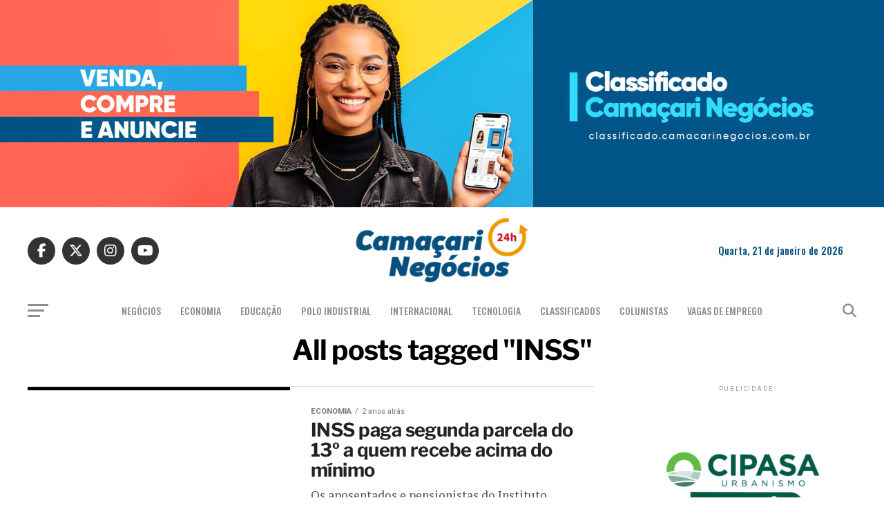

--- FILE ---
content_type: text/html; charset=UTF-8
request_url: https://camacarinegocios.com.br/tag/inss/
body_size: 24489
content:
<!DOCTYPE html>
<html dir="ltr" lang="pt-BR" prefix="og: https://ogp.me/ns#">
<head>

	<script async custom-element="amp-auto-ads"
        src="https://cdn.ampproject.org/v0/amp-auto-ads-0.1.js">
	</script>

	<script async src="https://pagead2.googlesyndication.com/pagead/js/adsbygoogle.js?client=ca-pub-9148748566721958"
     crossorigin="anonymous"></script>

<meta charset="UTF-8" >
<meta name="viewport" id="viewport" content="width=device-width, initial-scale=1.0, maximum-scale=5.0, minimum-scale=1.0, user-scalable=yes" />

<meta property="og:description" content="" />
<title>INSS - Camaçari Negocios - Tendências e Oportunidades</title>

		
		<meta name="robots" content="max-image-preview:large" />
		<link rel="canonical" href="https://camacarinegocios.com.br/tag/inss/" />
		
		<script type="application/ld+json" class="aioseo-schema">
			{"@context":"https:\/\/schema.org","@graph":[{"@type":"BreadcrumbList","@id":"https:\/\/camacarinegocios.com.br\/tag\/inss\/#breadcrumblist","itemListElement":[{"@type":"ListItem","@id":"https:\/\/camacarinegocios.com.br\/#listItem","position":1,"name":"In\u00edcio","item":"https:\/\/camacarinegocios.com.br\/","nextItem":"https:\/\/camacarinegocios.com.br\/tag\/inss\/#listItem"},{"@type":"ListItem","@id":"https:\/\/camacarinegocios.com.br\/tag\/inss\/#listItem","position":2,"name":"INSS","previousItem":"https:\/\/camacarinegocios.com.br\/#listItem"}]},{"@type":"CollectionPage","@id":"https:\/\/camacarinegocios.com.br\/tag\/inss\/#collectionpage","url":"https:\/\/camacarinegocios.com.br\/tag\/inss\/","name":"INSS - Cama\u00e7ari Negocios - Tend\u00eancias e Oportunidades","inLanguage":"pt-BR","isPartOf":{"@id":"https:\/\/camacarinegocios.com.br\/#website"},"breadcrumb":{"@id":"https:\/\/camacarinegocios.com.br\/tag\/inss\/#breadcrumblist"}},{"@type":"Organization","@id":"https:\/\/camacarinegocios.com.br\/#organization","name":"Cama\u00e7ari Negocios","url":"https:\/\/camacarinegocios.com.br\/","logo":{"@type":"ImageObject","url":"https:\/\/camacarinegocios.com.br\/storage\/2024\/05\/camacari-negocios-150x50px.png","@id":"https:\/\/camacarinegocios.com.br\/tag\/inss\/#organizationLogo","width":150,"height":58},"image":{"@id":"https:\/\/camacarinegocios.com.br\/tag\/inss\/#organizationLogo"},"sameAs":["https:\/\/www.facebook.com\/camacarinegocios","https:\/\/twitter.com\/camacarinegocio","https:\/\/www.instagram.com\/camacarinegocios","https:\/\/www.tiktok.com\/@camacarinegocios"]},{"@type":"WebSite","@id":"https:\/\/camacarinegocios.com.br\/#website","url":"https:\/\/camacarinegocios.com.br\/","name":"Cama\u00e7ari Neg\u00f3cios","inLanguage":"pt-BR","publisher":{"@id":"https:\/\/camacarinegocios.com.br\/#organization"}}]}
		</script>
		

<link rel='dns-prefetch' href='//www.googletagmanager.com' />
<link rel='dns-prefetch' href='//ajax.googleapis.com' />
<link rel='dns-prefetch' href='//fonts.googleapis.com' />
<link rel='dns-prefetch' href='//use.fontawesome.com' />
<link href='https://fonts.gstatic.com' crossorigin rel='preconnect' />
<link rel="alternate" type="application/rss+xml" title="Feed para Camaçari Negocios - Tendências e Oportunidades &raquo;" href="https://camacarinegocios.com.br/feed/" />
<link rel="alternate" type="application/rss+xml" title="Feed de comentários para Camaçari Negocios - Tendências e Oportunidades &raquo;" href="https://camacarinegocios.com.br/comments/feed/" />
<link rel="alternate" type="application/rss+xml" title="Feed de tag para Camaçari Negocios - Tendências e Oportunidades &raquo; INSS" href="https://camacarinegocios.com.br/tag/inss/feed/" />
		
		
					
				
		<script type="text/javascript">
/* <![CDATA[ */
window._wpemojiSettings = {"baseUrl":"https:\/\/s.w.org\/images\/core\/emoji\/15.0.3\/72x72\/","ext":".png","svgUrl":"https:\/\/s.w.org\/images\/core\/emoji\/15.0.3\/svg\/","svgExt":".svg","source":{"concatemoji":"https:\/\/camacarinegocios.com.br\/lib\/js\/wp-emoji-release.min.js"}};
/*! This file is auto-generated */
!function(i,n){var o,s,e;function c(e){try{var t={supportTests:e,timestamp:(new Date).valueOf()};sessionStorage.setItem(o,JSON.stringify(t))}catch(e){}}function p(e,t,n){e.clearRect(0,0,e.canvas.width,e.canvas.height),e.fillText(t,0,0);var t=new Uint32Array(e.getImageData(0,0,e.canvas.width,e.canvas.height).data),r=(e.clearRect(0,0,e.canvas.width,e.canvas.height),e.fillText(n,0,0),new Uint32Array(e.getImageData(0,0,e.canvas.width,e.canvas.height).data));return t.every(function(e,t){return e===r[t]})}function u(e,t,n){switch(t){case"flag":return n(e,"\ud83c\udff3\ufe0f\u200d\u26a7\ufe0f","\ud83c\udff3\ufe0f\u200b\u26a7\ufe0f")?!1:!n(e,"\ud83c\uddfa\ud83c\uddf3","\ud83c\uddfa\u200b\ud83c\uddf3")&&!n(e,"\ud83c\udff4\udb40\udc67\udb40\udc62\udb40\udc65\udb40\udc6e\udb40\udc67\udb40\udc7f","\ud83c\udff4\u200b\udb40\udc67\u200b\udb40\udc62\u200b\udb40\udc65\u200b\udb40\udc6e\u200b\udb40\udc67\u200b\udb40\udc7f");case"emoji":return!n(e,"\ud83d\udc26\u200d\u2b1b","\ud83d\udc26\u200b\u2b1b")}return!1}function f(e,t,n){var r="undefined"!=typeof WorkerGlobalScope&&self instanceof WorkerGlobalScope?new OffscreenCanvas(300,150):i.createElement("canvas"),a=r.getContext("2d",{willReadFrequently:!0}),o=(a.textBaseline="top",a.font="600 32px Arial",{});return e.forEach(function(e){o[e]=t(a,e,n)}),o}function t(e){var t=i.createElement("script");t.src=e,t.defer=!0,i.head.appendChild(t)}"undefined"!=typeof Promise&&(o="wpEmojiSettingsSupports",s=["flag","emoji"],n.supports={everything:!0,everythingExceptFlag:!0},e=new Promise(function(e){i.addEventListener("DOMContentLoaded",e,{once:!0})}),new Promise(function(t){var n=function(){try{var e=JSON.parse(sessionStorage.getItem(o));if("object"==typeof e&&"number"==typeof e.timestamp&&(new Date).valueOf()<e.timestamp+604800&&"object"==typeof e.supportTests)return e.supportTests}catch(e){}return null}();if(!n){if("undefined"!=typeof Worker&&"undefined"!=typeof OffscreenCanvas&&"undefined"!=typeof URL&&URL.createObjectURL&&"undefined"!=typeof Blob)try{var e="postMessage("+f.toString()+"("+[JSON.stringify(s),u.toString(),p.toString()].join(",")+"));",r=new Blob([e],{type:"text/javascript"}),a=new Worker(URL.createObjectURL(r),{name:"wpTestEmojiSupports"});return void(a.onmessage=function(e){c(n=e.data),a.terminate(),t(n)})}catch(e){}c(n=f(s,u,p))}t(n)}).then(function(e){for(var t in e)n.supports[t]=e[t],n.supports.everything=n.supports.everything&&n.supports[t],"flag"!==t&&(n.supports.everythingExceptFlag=n.supports.everythingExceptFlag&&n.supports[t]);n.supports.everythingExceptFlag=n.supports.everythingExceptFlag&&!n.supports.flag,n.DOMReady=!1,n.readyCallback=function(){n.DOMReady=!0}}).then(function(){return e}).then(function(){var e;n.supports.everything||(n.readyCallback(),(e=n.source||{}).concatemoji?t(e.concatemoji):e.wpemoji&&e.twemoji&&(t(e.twemoji),t(e.wpemoji)))}))}((window,document),window._wpemojiSettings);
/* ]]> */
</script>

<style id='wp-emoji-styles-inline-css' type='text/css'>

	img.wp-smiley, img.emoji {
		display: inline !important;
		border: none !important;
		box-shadow: none !important;
		height: 1em !important;
		width: 1em !important;
		margin: 0 0.07em !important;
		vertical-align: -0.1em !important;
		background: none !important;
		padding: 0 !important;
	}
</style>
<link rel='stylesheet' id='wp-block-library-css' href='https://camacarinegocios.com.br/lib/css/dist/block-library/style.min.css' type='text/css' media='all' />
<style id='classic-theme-styles-inline-css' type='text/css'>
/*! This file is auto-generated */
.wp-block-button__link{color:#fff;background-color:#32373c;border-radius:9999px;box-shadow:none;text-decoration:none;padding:calc(.667em + 2px) calc(1.333em + 2px);font-size:1.125em}.wp-block-file__button{background:#32373c;color:#fff;text-decoration:none}
</style>
<style id='global-styles-inline-css' type='text/css'>
body{--wp--preset--color--black: #000000;--wp--preset--color--cyan-bluish-gray: #abb8c3;--wp--preset--color--white: #ffffff;--wp--preset--color--pale-pink: #f78da7;--wp--preset--color--vivid-red: #cf2e2e;--wp--preset--color--luminous-vivid-orange: #ff6900;--wp--preset--color--luminous-vivid-amber: #fcb900;--wp--preset--color--light-green-cyan: #7bdcb5;--wp--preset--color--vivid-green-cyan: #00d084;--wp--preset--color--pale-cyan-blue: #8ed1fc;--wp--preset--color--vivid-cyan-blue: #0693e3;--wp--preset--color--vivid-purple: #9b51e0;--wp--preset--gradient--vivid-cyan-blue-to-vivid-purple: linear-gradient(135deg,rgba(6,147,227,1) 0%,rgb(155,81,224) 100%);--wp--preset--gradient--light-green-cyan-to-vivid-green-cyan: linear-gradient(135deg,rgb(122,220,180) 0%,rgb(0,208,130) 100%);--wp--preset--gradient--luminous-vivid-amber-to-luminous-vivid-orange: linear-gradient(135deg,rgba(252,185,0,1) 0%,rgba(255,105,0,1) 100%);--wp--preset--gradient--luminous-vivid-orange-to-vivid-red: linear-gradient(135deg,rgba(255,105,0,1) 0%,rgb(207,46,46) 100%);--wp--preset--gradient--very-light-gray-to-cyan-bluish-gray: linear-gradient(135deg,rgb(238,238,238) 0%,rgb(169,184,195) 100%);--wp--preset--gradient--cool-to-warm-spectrum: linear-gradient(135deg,rgb(74,234,220) 0%,rgb(151,120,209) 20%,rgb(207,42,186) 40%,rgb(238,44,130) 60%,rgb(251,105,98) 80%,rgb(254,248,76) 100%);--wp--preset--gradient--blush-light-purple: linear-gradient(135deg,rgb(255,206,236) 0%,rgb(152,150,240) 100%);--wp--preset--gradient--blush-bordeaux: linear-gradient(135deg,rgb(254,205,165) 0%,rgb(254,45,45) 50%,rgb(107,0,62) 100%);--wp--preset--gradient--luminous-dusk: linear-gradient(135deg,rgb(255,203,112) 0%,rgb(199,81,192) 50%,rgb(65,88,208) 100%);--wp--preset--gradient--pale-ocean: linear-gradient(135deg,rgb(255,245,203) 0%,rgb(182,227,212) 50%,rgb(51,167,181) 100%);--wp--preset--gradient--electric-grass: linear-gradient(135deg,rgb(202,248,128) 0%,rgb(113,206,126) 100%);--wp--preset--gradient--midnight: linear-gradient(135deg,rgb(2,3,129) 0%,rgb(40,116,252) 100%);--wp--preset--font-size--small: 13px;--wp--preset--font-size--medium: 20px;--wp--preset--font-size--large: 36px;--wp--preset--font-size--x-large: 42px;--wp--preset--spacing--20: 0.44rem;--wp--preset--spacing--30: 0.67rem;--wp--preset--spacing--40: 1rem;--wp--preset--spacing--50: 1.5rem;--wp--preset--spacing--60: 2.25rem;--wp--preset--spacing--70: 3.38rem;--wp--preset--spacing--80: 5.06rem;--wp--preset--shadow--natural: 6px 6px 9px rgba(0, 0, 0, 0.2);--wp--preset--shadow--deep: 12px 12px 50px rgba(0, 0, 0, 0.4);--wp--preset--shadow--sharp: 6px 6px 0px rgba(0, 0, 0, 0.2);--wp--preset--shadow--outlined: 6px 6px 0px -3px rgba(255, 255, 255, 1), 6px 6px rgba(0, 0, 0, 1);--wp--preset--shadow--crisp: 6px 6px 0px rgba(0, 0, 0, 1);}:where(.is-layout-flex){gap: 0.5em;}:where(.is-layout-grid){gap: 0.5em;}body .is-layout-flex{display: flex;}body .is-layout-flex{flex-wrap: wrap;align-items: center;}body .is-layout-flex > *{margin: 0;}body .is-layout-grid{display: grid;}body .is-layout-grid > *{margin: 0;}:where(.wp-block-columns.is-layout-flex){gap: 2em;}:where(.wp-block-columns.is-layout-grid){gap: 2em;}:where(.wp-block-post-template.is-layout-flex){gap: 1.25em;}:where(.wp-block-post-template.is-layout-grid){gap: 1.25em;}.has-black-color{color: var(--wp--preset--color--black) !important;}.has-cyan-bluish-gray-color{color: var(--wp--preset--color--cyan-bluish-gray) !important;}.has-white-color{color: var(--wp--preset--color--white) !important;}.has-pale-pink-color{color: var(--wp--preset--color--pale-pink) !important;}.has-vivid-red-color{color: var(--wp--preset--color--vivid-red) !important;}.has-luminous-vivid-orange-color{color: var(--wp--preset--color--luminous-vivid-orange) !important;}.has-luminous-vivid-amber-color{color: var(--wp--preset--color--luminous-vivid-amber) !important;}.has-light-green-cyan-color{color: var(--wp--preset--color--light-green-cyan) !important;}.has-vivid-green-cyan-color{color: var(--wp--preset--color--vivid-green-cyan) !important;}.has-pale-cyan-blue-color{color: var(--wp--preset--color--pale-cyan-blue) !important;}.has-vivid-cyan-blue-color{color: var(--wp--preset--color--vivid-cyan-blue) !important;}.has-vivid-purple-color{color: var(--wp--preset--color--vivid-purple) !important;}.has-black-background-color{background-color: var(--wp--preset--color--black) !important;}.has-cyan-bluish-gray-background-color{background-color: var(--wp--preset--color--cyan-bluish-gray) !important;}.has-white-background-color{background-color: var(--wp--preset--color--white) !important;}.has-pale-pink-background-color{background-color: var(--wp--preset--color--pale-pink) !important;}.has-vivid-red-background-color{background-color: var(--wp--preset--color--vivid-red) !important;}.has-luminous-vivid-orange-background-color{background-color: var(--wp--preset--color--luminous-vivid-orange) !important;}.has-luminous-vivid-amber-background-color{background-color: var(--wp--preset--color--luminous-vivid-amber) !important;}.has-light-green-cyan-background-color{background-color: var(--wp--preset--color--light-green-cyan) !important;}.has-vivid-green-cyan-background-color{background-color: var(--wp--preset--color--vivid-green-cyan) !important;}.has-pale-cyan-blue-background-color{background-color: var(--wp--preset--color--pale-cyan-blue) !important;}.has-vivid-cyan-blue-background-color{background-color: var(--wp--preset--color--vivid-cyan-blue) !important;}.has-vivid-purple-background-color{background-color: var(--wp--preset--color--vivid-purple) !important;}.has-black-border-color{border-color: var(--wp--preset--color--black) !important;}.has-cyan-bluish-gray-border-color{border-color: var(--wp--preset--color--cyan-bluish-gray) !important;}.has-white-border-color{border-color: var(--wp--preset--color--white) !important;}.has-pale-pink-border-color{border-color: var(--wp--preset--color--pale-pink) !important;}.has-vivid-red-border-color{border-color: var(--wp--preset--color--vivid-red) !important;}.has-luminous-vivid-orange-border-color{border-color: var(--wp--preset--color--luminous-vivid-orange) !important;}.has-luminous-vivid-amber-border-color{border-color: var(--wp--preset--color--luminous-vivid-amber) !important;}.has-light-green-cyan-border-color{border-color: var(--wp--preset--color--light-green-cyan) !important;}.has-vivid-green-cyan-border-color{border-color: var(--wp--preset--color--vivid-green-cyan) !important;}.has-pale-cyan-blue-border-color{border-color: var(--wp--preset--color--pale-cyan-blue) !important;}.has-vivid-cyan-blue-border-color{border-color: var(--wp--preset--color--vivid-cyan-blue) !important;}.has-vivid-purple-border-color{border-color: var(--wp--preset--color--vivid-purple) !important;}.has-vivid-cyan-blue-to-vivid-purple-gradient-background{background: var(--wp--preset--gradient--vivid-cyan-blue-to-vivid-purple) !important;}.has-light-green-cyan-to-vivid-green-cyan-gradient-background{background: var(--wp--preset--gradient--light-green-cyan-to-vivid-green-cyan) !important;}.has-luminous-vivid-amber-to-luminous-vivid-orange-gradient-background{background: var(--wp--preset--gradient--luminous-vivid-amber-to-luminous-vivid-orange) !important;}.has-luminous-vivid-orange-to-vivid-red-gradient-background{background: var(--wp--preset--gradient--luminous-vivid-orange-to-vivid-red) !important;}.has-very-light-gray-to-cyan-bluish-gray-gradient-background{background: var(--wp--preset--gradient--very-light-gray-to-cyan-bluish-gray) !important;}.has-cool-to-warm-spectrum-gradient-background{background: var(--wp--preset--gradient--cool-to-warm-spectrum) !important;}.has-blush-light-purple-gradient-background{background: var(--wp--preset--gradient--blush-light-purple) !important;}.has-blush-bordeaux-gradient-background{background: var(--wp--preset--gradient--blush-bordeaux) !important;}.has-luminous-dusk-gradient-background{background: var(--wp--preset--gradient--luminous-dusk) !important;}.has-pale-ocean-gradient-background{background: var(--wp--preset--gradient--pale-ocean) !important;}.has-electric-grass-gradient-background{background: var(--wp--preset--gradient--electric-grass) !important;}.has-midnight-gradient-background{background: var(--wp--preset--gradient--midnight) !important;}.has-small-font-size{font-size: var(--wp--preset--font-size--small) !important;}.has-medium-font-size{font-size: var(--wp--preset--font-size--medium) !important;}.has-large-font-size{font-size: var(--wp--preset--font-size--large) !important;}.has-x-large-font-size{font-size: var(--wp--preset--font-size--x-large) !important;}
.wp-block-navigation a:where(:not(.wp-element-button)){color: inherit;}
:where(.wp-block-post-template.is-layout-flex){gap: 1.25em;}:where(.wp-block-post-template.is-layout-grid){gap: 1.25em;}
:where(.wp-block-columns.is-layout-flex){gap: 2em;}:where(.wp-block-columns.is-layout-grid){gap: 2em;}
.wp-block-pullquote{font-size: 1.5em;line-height: 1.6;}
</style>
<link rel='stylesheet' id='dashicons-css' href='https://camacarinegocios.com.br/lib/css/dashicons.min.css' type='text/css' media='all' />
<link rel='stylesheet' id='post-views-counter-frontend-css' href='https://camacarinegocios.com.br/core/modules/post-views-counter/css/frontend.min.css' type='text/css' media='all' />
<link rel='stylesheet' id='ql-jquery-ui-css' href='//ajax.googleapis.com/ajax/libs/jqueryui/1.12.1/themes/smoothness/jquery-ui.css' type='text/css' media='all' />
<link rel='stylesheet' id='mvp-custom-style-css' href='https://camacarinegocios.com.br/core/views/f7e3be993f/design.css' type='text/css' media='all' />
<style id='mvp-custom-style-inline-css' type='text/css'>


#mvp-wallpaper {
	background: url() no-repeat 50% 0;
	}

#mvp-foot-copy a {
	color: #f19800;
	}

#mvp-content-main p a,
#mvp-content-main ul a,
#mvp-content-main ol a,
.mvp-post-add-main p a,
.mvp-post-add-main ul a,
.mvp-post-add-main ol a {
	box-shadow: inset 0 -4px 0 #f19800;
	}

#mvp-content-main p a:hover,
#mvp-content-main ul a:hover,
#mvp-content-main ol a:hover,
.mvp-post-add-main p a:hover,
.mvp-post-add-main ul a:hover,
.mvp-post-add-main ol a:hover {
	background: #f19800;
	}

a,
a:visited,
.post-info-name a,
.woocommerce .woocommerce-breadcrumb a {
	color: #ff005b;
	}

#mvp-side-wrap a:hover {
	color: #ff005b;
	}

.mvp-fly-top:hover,
.mvp-vid-box-wrap,
ul.mvp-soc-mob-list li.mvp-soc-mob-com {
	background: #07507e;
	}

nav.mvp-fly-nav-menu ul li.menu-item-has-children:after,
.mvp-feat1-left-wrap span.mvp-cd-cat,
.mvp-widget-feat1-top-story span.mvp-cd-cat,
.mvp-widget-feat2-left-cont span.mvp-cd-cat,
.mvp-widget-dark-feat span.mvp-cd-cat,
.mvp-widget-dark-sub span.mvp-cd-cat,
.mvp-vid-wide-text span.mvp-cd-cat,
.mvp-feat2-top-text span.mvp-cd-cat,
.mvp-feat3-main-story span.mvp-cd-cat,
.mvp-feat3-sub-text span.mvp-cd-cat,
.mvp-feat4-main-text span.mvp-cd-cat,
.woocommerce-message:before,
.woocommerce-info:before,
.woocommerce-message:before {
	color: #07507e;
	}

#searchform input,
.mvp-authors-name {
	border-bottom: 1px solid #07507e;
	}

.mvp-fly-top:hover {
	border-top: 1px solid #07507e;
	border-left: 1px solid #07507e;
	border-bottom: 1px solid #07507e;
	}

.woocommerce .widget_price_filter .ui-slider .ui-slider-handle,
.woocommerce #respond input#submit.alt,
.woocommerce a.button.alt,
.woocommerce button.button.alt,
.woocommerce input.button.alt,
.woocommerce #respond input#submit.alt:hover,
.woocommerce a.button.alt:hover,
.woocommerce button.button.alt:hover,
.woocommerce input.button.alt:hover {
	background-color: #07507e;
	}

.woocommerce-error,
.woocommerce-info,
.woocommerce-message {
	border-top-color: #07507e;
	}

ul.mvp-feat1-list-buts li.active span.mvp-feat1-list-but,
span.mvp-widget-home-title,
span.mvp-post-cat,
span.mvp-feat1-pop-head {
	background: #f19800;
	}

.woocommerce span.onsale {
	background-color: #f19800;
	}

.mvp-widget-feat2-side-more-but,
.woocommerce .star-rating span:before,
span.mvp-prev-next-label,
.mvp-cat-date-wrap .sticky {
	color: #f19800 !important;
	}

#mvp-main-nav-top,
#mvp-fly-wrap,
.mvp-soc-mob-right,
#mvp-main-nav-small-cont {
	background: #ffffff;
	}

#mvp-main-nav-small .mvp-fly-but-wrap span,
#mvp-main-nav-small .mvp-search-but-wrap span,
.mvp-nav-top-left .mvp-fly-but-wrap span,
#mvp-fly-wrap .mvp-fly-but-wrap span {
	background: #555555;
	}

.mvp-nav-top-right .mvp-nav-search-but,
span.mvp-fly-soc-head,
.mvp-soc-mob-right i,
#mvp-main-nav-small span.mvp-nav-search-but,
#mvp-main-nav-small .mvp-nav-menu ul li a  {
	color: #555555;
	}

#mvp-main-nav-small .mvp-nav-menu ul li.menu-item-has-children a:after {
	border-color: #555555 transparent transparent transparent;
	}

#mvp-nav-top-wrap span.mvp-nav-search-but:hover,
#mvp-main-nav-small span.mvp-nav-search-but:hover {
	color: #07507e;
	}

#mvp-nav-top-wrap .mvp-fly-but-wrap:hover span,
#mvp-main-nav-small .mvp-fly-but-wrap:hover span,
span.mvp-woo-cart-num:hover {
	background: #07507e;
	}

#mvp-main-nav-bot-cont {
	background: #ffffff;
	}

#mvp-nav-bot-wrap .mvp-fly-but-wrap span,
#mvp-nav-bot-wrap .mvp-search-but-wrap span {
	background: #8e8e8e;
	}

#mvp-nav-bot-wrap span.mvp-nav-search-but,
#mvp-nav-bot-wrap .mvp-nav-menu ul li a {
	color: #8e8e8e;
	}

#mvp-nav-bot-wrap .mvp-nav-menu ul li.menu-item-has-children a:after {
	border-color: #8e8e8e transparent transparent transparent;
	}

.mvp-nav-menu ul li:hover a {
	border-bottom: 5px solid #f19800;
	}

#mvp-nav-bot-wrap .mvp-fly-but-wrap:hover span {
	background: #f19800;
	}

#mvp-nav-bot-wrap span.mvp-nav-search-but:hover {
	color: #f19800;
	}

body,
.mvp-feat1-feat-text p,
.mvp-feat2-top-text p,
.mvp-feat3-main-text p,
.mvp-feat3-sub-text p,
#searchform input,
.mvp-author-info-text,
span.mvp-post-excerpt,
.mvp-nav-menu ul li ul.sub-menu li a,
nav.mvp-fly-nav-menu ul li a,
.mvp-ad-label,
span.mvp-feat-caption,
.mvp-post-tags a,
.mvp-post-tags a:visited,
span.mvp-author-box-name a,
#mvp-author-box-text p,
.mvp-post-gallery-text p,
ul.mvp-soc-mob-list li span,
#comments,
h3#reply-title,
h2.comments,
#mvp-foot-copy p,
span.mvp-fly-soc-head,
.mvp-post-tags-header,
span.mvp-prev-next-label,
span.mvp-post-add-link-but,
#mvp-comments-button a,
#mvp-comments-button span.mvp-comment-but-text,
.woocommerce ul.product_list_widget span.product-title,
.woocommerce ul.product_list_widget li a,
.woocommerce #reviews #comments ol.commentlist li .comment-text p.meta,
.woocommerce div.product p.price,
.woocommerce div.product p.price ins,
.woocommerce div.product p.price del,
.woocommerce ul.products li.product .price del,
.woocommerce ul.products li.product .price ins,
.woocommerce ul.products li.product .price,
.woocommerce #respond input#submit,
.woocommerce a.button,
.woocommerce button.button,
.woocommerce input.button,
.woocommerce .widget_price_filter .price_slider_amount .button,
.woocommerce span.onsale,
.woocommerce-review-link,
#woo-content p.woocommerce-result-count,
.woocommerce div.product .woocommerce-tabs ul.tabs li a,
a.mvp-inf-more-but,
span.mvp-cont-read-but,
span.mvp-cd-cat,
span.mvp-cd-date,
.mvp-feat4-main-text p,
span.mvp-woo-cart-num,
span.mvp-widget-home-title2,
.wp-caption,
#mvp-content-main p.wp-caption-text,
.gallery-caption,
.mvp-post-add-main p.wp-caption-text,
#bbpress-forums,
#bbpress-forums p,
.protected-post-form input,
#mvp-feat6-text p {
	font-family: 'Roboto', sans-serif;
	font-display: swap;
	}

.mvp-blog-story-text p,
span.mvp-author-page-desc,
#mvp-404 p,
.mvp-widget-feat1-bot-text p,
.mvp-widget-feat2-left-text p,
.mvp-flex-story-text p,
.mvp-search-text p,
#mvp-content-main p,
.mvp-post-add-main p,
#mvp-content-main ul li,
#mvp-content-main ol li,
.rwp-summary,
.rwp-u-review__comment,
.mvp-feat5-mid-main-text p,
.mvp-feat5-small-main-text p,
#mvp-content-main .wp-block-button__link,
.wp-block-audio figcaption,
.wp-block-video figcaption,
.wp-block-embed figcaption,
.wp-block-verse pre,
pre.wp-block-verse {
	font-family: 'PT Serif', sans-serif;
	font-display: swap;
	}

.mvp-nav-menu ul li a,
#mvp-foot-menu ul li a {
	font-family: 'Oswald', sans-serif;
	font-display: swap;
	}


.mvp-feat1-sub-text h2,
.mvp-feat1-pop-text h2,
.mvp-feat1-list-text h2,
.mvp-widget-feat1-top-text h2,
.mvp-widget-feat1-bot-text h2,
.mvp-widget-dark-feat-text h2,
.mvp-widget-dark-sub-text h2,
.mvp-widget-feat2-left-text h2,
.mvp-widget-feat2-right-text h2,
.mvp-blog-story-text h2,
.mvp-flex-story-text h2,
.mvp-vid-wide-more-text p,
.mvp-prev-next-text p,
.mvp-related-text,
.mvp-post-more-text p,
h2.mvp-authors-latest a,
.mvp-feat2-bot-text h2,
.mvp-feat3-sub-text h2,
.mvp-feat3-main-text h2,
.mvp-feat4-main-text h2,
.mvp-feat5-text h2,
.mvp-feat5-mid-main-text h2,
.mvp-feat5-small-main-text h2,
.mvp-feat5-mid-sub-text h2,
#mvp-feat6-text h2,
.alp-related-posts-wrapper .alp-related-post .post-title {
	font-family: 'Libre Franklin', sans-serif;
	font-display: swap;
	}

.mvp-feat2-top-text h2,
.mvp-feat1-feat-text h2,
h1.mvp-post-title,
h1.mvp-post-title-wide,
.mvp-drop-nav-title h4,
#mvp-content-main blockquote p,
.mvp-post-add-main blockquote p,
#mvp-content-main p.has-large-font-size,
#mvp-404 h1,
#woo-content h1.page-title,
.woocommerce div.product .product_title,
.woocommerce ul.products li.product h3,
.alp-related-posts .current .post-title {
	font-family: 'Libre Franklin', sans-serif;
	font-display: swap;
	}

span.mvp-feat1-pop-head,
.mvp-feat1-pop-text:before,
span.mvp-feat1-list-but,
span.mvp-widget-home-title,
.mvp-widget-feat2-side-more,
span.mvp-post-cat,
span.mvp-page-head,
h1.mvp-author-top-head,
.mvp-authors-name,
#mvp-content-main h1,
#mvp-content-main h2,
#mvp-content-main h3,
#mvp-content-main h4,
#mvp-content-main h5,
#mvp-content-main h6,
.woocommerce .related h2,
.woocommerce div.product .woocommerce-tabs .panel h2,
.woocommerce div.product .product_title,
.mvp-feat5-side-list .mvp-feat1-list-img:after {
	font-family: 'Roboto', sans-serif;
	font-display: swap;
	}

	

	span.mvp-nav-soc-but,
	ul.mvp-fly-soc-list li a,
	span.mvp-woo-cart-num {
		background: rgba(0,0,0,.8);
		}
	span.mvp-woo-cart-icon {
		color: rgba(0,0,0,.8);
		}
	nav.mvp-fly-nav-menu ul li,
	nav.mvp-fly-nav-menu ul li ul.sub-menu {
		border-top: 1px solid rgba(0,0,0,.1);
		}
	nav.mvp-fly-nav-menu ul li a {
		color: #000;
		}
	.mvp-drop-nav-title h4 {
		color: #000;
		}
		

	.mvp-nav-links {
		display: none;
		}
		

	@media screen and (max-width: 479px) {
		.single #mvp-content-body-top {
			max-height: 400px;
			}
		.single .mvp-cont-read-but-wrap {
			display: inline;
			}
		}
		

	.alp-advert {
		display: none;
	}
	.alp-related-posts-wrapper .alp-related-posts .current {
		margin: 0 0 10px;
	}
		
</style>
<link rel='stylesheet' id='fontawesome-child-css' href='https://camacarinegocios.com.br/core/views/fd83450dcb/font-awesome/css/all.css' type='text/css' media='all' />
<link rel='stylesheet' id='mvp-custom-child-style-css' href='https://camacarinegocios.com.br/core/views/fd83450dcb/design.css' type='text/css' media='all' />
<link rel='stylesheet' id='mvp-reset-css' href='https://camacarinegocios.com.br/core/views/f7e3be993f/css/reset.css' type='text/css' media='all' />
<link rel='stylesheet' id='fontawesome-css' href='https://camacarinegocios.com.br/core/views/fd83450dcb/font-awesome/css/all.css' type='text/css' media='all' />
<link crossorigin="anonymous" rel='stylesheet' id='mvp-fonts-css' href='//fonts.googleapis.com/css?family=Roboto%3A300%2C400%2C700%2C900%7COswald%3A400%2C700%7CAdvent+Pro%3A700%7COpen+Sans%3A700%7CAnton%3A400Libre+Franklin%3A100%2C200%2C300%2C400%2C500%2C600%2C700%2C800%2C900%7CLibre+Franklin%3A100%2C200%2C300%2C400%2C500%2C600%2C700%2C800%2C900%7CRoboto%3A100%2C200%2C300%2C400%2C500%2C600%2C700%2C800%2C900%7CRoboto%3A100%2C200%2C300%2C400%2C500%2C600%2C700%2C800%2C900%7CPT+Serif%3A100%2C200%2C300%2C400%2C500%2C600%2C700%2C800%2C900%7COswald%3A100%2C200%2C300%2C400%2C500%2C600%2C700%2C800%2C900%26subset%3Dlatin%2Clatin-ext%2Ccyrillic%2Ccyrillic-ext%2Cgreek-ext%2Cgreek%2Cvietnamese%26display%3Dswap' type='text/css' media='all' />
<link rel='stylesheet' id='mvp-media-queries-css' href='https://camacarinegocios.com.br/core/views/f7e3be993f/css/media-queries.css' type='text/css' media='all' />
<link crossorigin="anonymous" rel='stylesheet' id='font-awesome-official-css' href='https://use.fontawesome.com/releases/v6.5.2/css/all.css' type='text/css' media='all' integrity="sha384-PPIZEGYM1v8zp5Py7UjFb79S58UeqCL9pYVnVPURKEqvioPROaVAJKKLzvH2rDnI" crossorigin="anonymous" />
<link crossorigin="anonymous" rel='stylesheet' id='font-awesome-official-v4shim-css' href='https://use.fontawesome.com/releases/v6.5.2/css/v4-shims.css' type='text/css' media='all' integrity="sha384-XyvK/kKwgVW+fuRkusfLgfhAMuaxLPSOY8W7wj8tUkf0Nr2WGHniPmpdu+cmPS5n" crossorigin="anonymous" />
<script type="text/javascript" src="https://camacarinegocios.com.br/lib/js/jquery/jquery.min.js" id="jquery-core-js"></script>
<script type="text/javascript" src="https://camacarinegocios.com.br/lib/js/jquery/jquery-migrate.min.js" id="jquery-migrate-js"></script>



<script type="text/javascript" src="https://www.googletagmanager.com/gtag/js?id=GT-W62HKCZQ" id="google_gtagjs-js" async></script>
<script type="text/javascript" id="google_gtagjs-js-after">
/* <![CDATA[ */
window.dataLayer = window.dataLayer || [];function gtag(){dataLayer.push(arguments);}
gtag("set","linker",{"domains":["camacarinegocios.com.br"]});
gtag("js", new Date());
gtag("set", "developer_id.dZTNiMT", true);
gtag("config", "GT-W62HKCZQ");
/* ]]> */
</script>
		<script>
			( function() {
				window.onpageshow = function( event ) {
					// Defined window.wpforms means that a form exists on a page.
					// If so and back/forward button has been clicked,
					// force reload a page to prevent the submit button state stuck.
					if ( typeof window.wpforms !== 'undefined' && event.persisted ) {
						window.location.reload();
					}
				};
			}() );
		</script>
		

<meta name="google-adsense-platform-account" content="ca-host-pub-2644536267352236">
<meta name="google-adsense-platform-domain" content="sitekit.withgoogle.com">

<link rel="icon" href="https://camacarinegocios.com.br/storage/2024/05/favicon.png" sizes="32x32" />
<link rel="icon" href="https://camacarinegocios.com.br/storage/2024/05/favicon.png" sizes="192x192" />
<link rel="apple-touch-icon" href="https://camacarinegocios.com.br/storage/2024/05/favicon.png" />
<meta name="msapplication-TileImage" content="https://camacarinegocios.com.br/storage/2024/05/favicon.png" />
		<style type="text/css" id="wp-custom-css">
			/* ALTERA COR DO ÍCONE */

.fa-play, .fa-camera{
	color:#f19800;
}

.mvp-widget-dark-wrap{
	background-color:#f19800;
}

.mvp-widget-dark-wrap span.mvp-widget-home-title{
	background-color:#07507e;
}

.mvp-feat1-left-wrap .mvp-cd-cat{
	color:#f19800 !important;
}

.mvp-widget-feat2-left-cont .mvp-cd-cat{
	color:#f19800 !important;
}

.mvp-widget-feat1-cont .mvp-widget-feat1-top-story .mvp-cd-cat{
	color:#f19800 !important;
}

.mvp-author-info-date{
	margin-top:0.5rem;
}

.mvp-author-info-name{
	display:none;
}

/* Rodapé contatos */

.contact-footer-editor ul{
	text-align:center;
	margin-bottom:1rem;
}

.contact-footer-editor ul li{
	display:inline-block;
	margin:0 4rem;
	line-height:1.5rem;
	color:#fff;
	font-family:'Oswald';
	text-transform:uppercase;
}

.contact-footer-editor ul li a{
	color:#777;
	transition:.3s ease-in-out;
	text-transform:lowercase;
}

.contact-footer-editor ul li a:hover{
	color:#fff;
}

@media (max-width:996px)
{
	.data-left-desktop{
		display:none;
	}
	
	.data-atual{
		justify-content:center;
		margin-bottom:1px solid rgba(0, 0, 0, 0.2);
	}
}

@media (min-width:996px)
{
	.date-small-content{
		display:none;
	}
}		</style>
			
	<style>
		/* Cached: January 20, 2026 at 10:02am */
/* cyrillic-ext */
@font-face {
  font-family: 'Libre Franklin';
  font-style: italic;
  font-weight: 100;
  font-display: swap;
  src: url(https://fonts.gstatic.com/s/librefranklin/v20/jizBREVItHgc8qDIbSTKq4XkRiUa6zgTjmbI.woff2) format('woff2');
  unicode-range: U+0460-052F, U+1C80-1C8A, U+20B4, U+2DE0-2DFF, U+A640-A69F, U+FE2E-FE2F;
}
/* cyrillic */
@font-face {
  font-family: 'Libre Franklin';
  font-style: italic;
  font-weight: 100;
  font-display: swap;
  src: url(https://fonts.gstatic.com/s/librefranklin/v20/jizBREVItHgc8qDIbSTKq4XkRiUa6zETjmbI.woff2) format('woff2');
  unicode-range: U+0301, U+0400-045F, U+0490-0491, U+04B0-04B1, U+2116;
}
/* vietnamese */
@font-face {
  font-family: 'Libre Franklin';
  font-style: italic;
  font-weight: 100;
  font-display: swap;
  src: url(https://fonts.gstatic.com/s/librefranklin/v20/jizBREVItHgc8qDIbSTKq4XkRiUa6zoTjmbI.woff2) format('woff2');
  unicode-range: U+0102-0103, U+0110-0111, U+0128-0129, U+0168-0169, U+01A0-01A1, U+01AF-01B0, U+0300-0301, U+0303-0304, U+0308-0309, U+0323, U+0329, U+1EA0-1EF9, U+20AB;
}
/* latin-ext */
@font-face {
  font-family: 'Libre Franklin';
  font-style: italic;
  font-weight: 100;
  font-display: swap;
  src: url(https://fonts.gstatic.com/s/librefranklin/v20/jizBREVItHgc8qDIbSTKq4XkRiUa6zsTjmbI.woff2) format('woff2');
  unicode-range: U+0100-02BA, U+02BD-02C5, U+02C7-02CC, U+02CE-02D7, U+02DD-02FF, U+0304, U+0308, U+0329, U+1D00-1DBF, U+1E00-1E9F, U+1EF2-1EFF, U+2020, U+20A0-20AB, U+20AD-20C0, U+2113, U+2C60-2C7F, U+A720-A7FF;
}
/* latin */
@font-face {
  font-family: 'Libre Franklin';
  font-style: italic;
  font-weight: 100;
  font-display: swap;
  src: url(https://fonts.gstatic.com/s/librefranklin/v20/jizBREVItHgc8qDIbSTKq4XkRiUa6zUTjg.woff2) format('woff2');
  unicode-range: U+0000-00FF, U+0131, U+0152-0153, U+02BB-02BC, U+02C6, U+02DA, U+02DC, U+0304, U+0308, U+0329, U+2000-206F, U+20AC, U+2122, U+2191, U+2193, U+2212, U+2215, U+FEFF, U+FFFD;
}
/* cyrillic-ext */
@font-face {
  font-family: 'Libre Franklin';
  font-style: italic;
  font-weight: 200;
  font-display: swap;
  src: url(https://fonts.gstatic.com/s/librefranklin/v20/jizBREVItHgc8qDIbSTKq4XkRiUa6zgTjmbI.woff2) format('woff2');
  unicode-range: U+0460-052F, U+1C80-1C8A, U+20B4, U+2DE0-2DFF, U+A640-A69F, U+FE2E-FE2F;
}
/* cyrillic */
@font-face {
  font-family: 'Libre Franklin';
  font-style: italic;
  font-weight: 200;
  font-display: swap;
  src: url(https://fonts.gstatic.com/s/librefranklin/v20/jizBREVItHgc8qDIbSTKq4XkRiUa6zETjmbI.woff2) format('woff2');
  unicode-range: U+0301, U+0400-045F, U+0490-0491, U+04B0-04B1, U+2116;
}
/* vietnamese */
@font-face {
  font-family: 'Libre Franklin';
  font-style: italic;
  font-weight: 200;
  font-display: swap;
  src: url(https://fonts.gstatic.com/s/librefranklin/v20/jizBREVItHgc8qDIbSTKq4XkRiUa6zoTjmbI.woff2) format('woff2');
  unicode-range: U+0102-0103, U+0110-0111, U+0128-0129, U+0168-0169, U+01A0-01A1, U+01AF-01B0, U+0300-0301, U+0303-0304, U+0308-0309, U+0323, U+0329, U+1EA0-1EF9, U+20AB;
}
/* latin-ext */
@font-face {
  font-family: 'Libre Franklin';
  font-style: italic;
  font-weight: 200;
  font-display: swap;
  src: url(https://fonts.gstatic.com/s/librefranklin/v20/jizBREVItHgc8qDIbSTKq4XkRiUa6zsTjmbI.woff2) format('woff2');
  unicode-range: U+0100-02BA, U+02BD-02C5, U+02C7-02CC, U+02CE-02D7, U+02DD-02FF, U+0304, U+0308, U+0329, U+1D00-1DBF, U+1E00-1E9F, U+1EF2-1EFF, U+2020, U+20A0-20AB, U+20AD-20C0, U+2113, U+2C60-2C7F, U+A720-A7FF;
}
/* latin */
@font-face {
  font-family: 'Libre Franklin';
  font-style: italic;
  font-weight: 200;
  font-display: swap;
  src: url(https://fonts.gstatic.com/s/librefranklin/v20/jizBREVItHgc8qDIbSTKq4XkRiUa6zUTjg.woff2) format('woff2');
  unicode-range: U+0000-00FF, U+0131, U+0152-0153, U+02BB-02BC, U+02C6, U+02DA, U+02DC, U+0304, U+0308, U+0329, U+2000-206F, U+20AC, U+2122, U+2191, U+2193, U+2212, U+2215, U+FEFF, U+FFFD;
}
/* cyrillic-ext */
@font-face {
  font-family: 'Libre Franklin';
  font-style: italic;
  font-weight: 300;
  font-display: swap;
  src: url(https://fonts.gstatic.com/s/librefranklin/v20/jizBREVItHgc8qDIbSTKq4XkRiUa6zgTjmbI.woff2) format('woff2');
  unicode-range: U+0460-052F, U+1C80-1C8A, U+20B4, U+2DE0-2DFF, U+A640-A69F, U+FE2E-FE2F;
}
/* cyrillic */
@font-face {
  font-family: 'Libre Franklin';
  font-style: italic;
  font-weight: 300;
  font-display: swap;
  src: url(https://fonts.gstatic.com/s/librefranklin/v20/jizBREVItHgc8qDIbSTKq4XkRiUa6zETjmbI.woff2) format('woff2');
  unicode-range: U+0301, U+0400-045F, U+0490-0491, U+04B0-04B1, U+2116;
}
/* vietnamese */
@font-face {
  font-family: 'Libre Franklin';
  font-style: italic;
  font-weight: 300;
  font-display: swap;
  src: url(https://fonts.gstatic.com/s/librefranklin/v20/jizBREVItHgc8qDIbSTKq4XkRiUa6zoTjmbI.woff2) format('woff2');
  unicode-range: U+0102-0103, U+0110-0111, U+0128-0129, U+0168-0169, U+01A0-01A1, U+01AF-01B0, U+0300-0301, U+0303-0304, U+0308-0309, U+0323, U+0329, U+1EA0-1EF9, U+20AB;
}
/* latin-ext */
@font-face {
  font-family: 'Libre Franklin';
  font-style: italic;
  font-weight: 300;
  font-display: swap;
  src: url(https://fonts.gstatic.com/s/librefranklin/v20/jizBREVItHgc8qDIbSTKq4XkRiUa6zsTjmbI.woff2) format('woff2');
  unicode-range: U+0100-02BA, U+02BD-02C5, U+02C7-02CC, U+02CE-02D7, U+02DD-02FF, U+0304, U+0308, U+0329, U+1D00-1DBF, U+1E00-1E9F, U+1EF2-1EFF, U+2020, U+20A0-20AB, U+20AD-20C0, U+2113, U+2C60-2C7F, U+A720-A7FF;
}
/* latin */
@font-face {
  font-family: 'Libre Franklin';
  font-style: italic;
  font-weight: 300;
  font-display: swap;
  src: url(https://fonts.gstatic.com/s/librefranklin/v20/jizBREVItHgc8qDIbSTKq4XkRiUa6zUTjg.woff2) format('woff2');
  unicode-range: U+0000-00FF, U+0131, U+0152-0153, U+02BB-02BC, U+02C6, U+02DA, U+02DC, U+0304, U+0308, U+0329, U+2000-206F, U+20AC, U+2122, U+2191, U+2193, U+2212, U+2215, U+FEFF, U+FFFD;
}
/* cyrillic-ext */
@font-face {
  font-family: 'Libre Franklin';
  font-style: italic;
  font-weight: 400;
  font-display: swap;
  src: url(https://fonts.gstatic.com/s/librefranklin/v20/jizBREVItHgc8qDIbSTKq4XkRiUa6zgTjmbI.woff2) format('woff2');
  unicode-range: U+0460-052F, U+1C80-1C8A, U+20B4, U+2DE0-2DFF, U+A640-A69F, U+FE2E-FE2F;
}
/* cyrillic */
@font-face {
  font-family: 'Libre Franklin';
  font-style: italic;
  font-weight: 400;
  font-display: swap;
  src: url(https://fonts.gstatic.com/s/librefranklin/v20/jizBREVItHgc8qDIbSTKq4XkRiUa6zETjmbI.woff2) format('woff2');
  unicode-range: U+0301, U+0400-045F, U+0490-0491, U+04B0-04B1, U+2116;
}
/* vietnamese */
@font-face {
  font-family: 'Libre Franklin';
  font-style: italic;
  font-weight: 400;
  font-display: swap;
  src: url(https://fonts.gstatic.com/s/librefranklin/v20/jizBREVItHgc8qDIbSTKq4XkRiUa6zoTjmbI.woff2) format('woff2');
  unicode-range: U+0102-0103, U+0110-0111, U+0128-0129, U+0168-0169, U+01A0-01A1, U+01AF-01B0, U+0300-0301, U+0303-0304, U+0308-0309, U+0323, U+0329, U+1EA0-1EF9, U+20AB;
}
/* latin-ext */
@font-face {
  font-family: 'Libre Franklin';
  font-style: italic;
  font-weight: 400;
  font-display: swap;
  src: url(https://fonts.gstatic.com/s/librefranklin/v20/jizBREVItHgc8qDIbSTKq4XkRiUa6zsTjmbI.woff2) format('woff2');
  unicode-range: U+0100-02BA, U+02BD-02C5, U+02C7-02CC, U+02CE-02D7, U+02DD-02FF, U+0304, U+0308, U+0329, U+1D00-1DBF, U+1E00-1E9F, U+1EF2-1EFF, U+2020, U+20A0-20AB, U+20AD-20C0, U+2113, U+2C60-2C7F, U+A720-A7FF;
}
/* latin */
@font-face {
  font-family: 'Libre Franklin';
  font-style: italic;
  font-weight: 400;
  font-display: swap;
  src: url(https://fonts.gstatic.com/s/librefranklin/v20/jizBREVItHgc8qDIbSTKq4XkRiUa6zUTjg.woff2) format('woff2');
  unicode-range: U+0000-00FF, U+0131, U+0152-0153, U+02BB-02BC, U+02C6, U+02DA, U+02DC, U+0304, U+0308, U+0329, U+2000-206F, U+20AC, U+2122, U+2191, U+2193, U+2212, U+2215, U+FEFF, U+FFFD;
}
/* cyrillic-ext */
@font-face {
  font-family: 'Libre Franklin';
  font-style: italic;
  font-weight: 500;
  font-display: swap;
  src: url(https://fonts.gstatic.com/s/librefranklin/v20/jizBREVItHgc8qDIbSTKq4XkRiUa6zgTjmbI.woff2) format('woff2');
  unicode-range: U+0460-052F, U+1C80-1C8A, U+20B4, U+2DE0-2DFF, U+A640-A69F, U+FE2E-FE2F;
}
/* cyrillic */
@font-face {
  font-family: 'Libre Franklin';
  font-style: italic;
  font-weight: 500;
  font-display: swap;
  src: url(https://fonts.gstatic.com/s/librefranklin/v20/jizBREVItHgc8qDIbSTKq4XkRiUa6zETjmbI.woff2) format('woff2');
  unicode-range: U+0301, U+0400-045F, U+0490-0491, U+04B0-04B1, U+2116;
}
/* vietnamese */
@font-face {
  font-family: 'Libre Franklin';
  font-style: italic;
  font-weight: 500;
  font-display: swap;
  src: url(https://fonts.gstatic.com/s/librefranklin/v20/jizBREVItHgc8qDIbSTKq4XkRiUa6zoTjmbI.woff2) format('woff2');
  unicode-range: U+0102-0103, U+0110-0111, U+0128-0129, U+0168-0169, U+01A0-01A1, U+01AF-01B0, U+0300-0301, U+0303-0304, U+0308-0309, U+0323, U+0329, U+1EA0-1EF9, U+20AB;
}
/* latin-ext */
@font-face {
  font-family: 'Libre Franklin';
  font-style: italic;
  font-weight: 500;
  font-display: swap;
  src: url(https://fonts.gstatic.com/s/librefranklin/v20/jizBREVItHgc8qDIbSTKq4XkRiUa6zsTjmbI.woff2) format('woff2');
  unicode-range: U+0100-02BA, U+02BD-02C5, U+02C7-02CC, U+02CE-02D7, U+02DD-02FF, U+0304, U+0308, U+0329, U+1D00-1DBF, U+1E00-1E9F, U+1EF2-1EFF, U+2020, U+20A0-20AB, U+20AD-20C0, U+2113, U+2C60-2C7F, U+A720-A7FF;
}
/* latin */
@font-face {
  font-family: 'Libre Franklin';
  font-style: italic;
  font-weight: 500;
  font-display: swap;
  src: url(https://fonts.gstatic.com/s/librefranklin/v20/jizBREVItHgc8qDIbSTKq4XkRiUa6zUTjg.woff2) format('woff2');
  unicode-range: U+0000-00FF, U+0131, U+0152-0153, U+02BB-02BC, U+02C6, U+02DA, U+02DC, U+0304, U+0308, U+0329, U+2000-206F, U+20AC, U+2122, U+2191, U+2193, U+2212, U+2215, U+FEFF, U+FFFD;
}
/* cyrillic-ext */
@font-face {
  font-family: 'Libre Franklin';
  font-style: italic;
  font-weight: 600;
  font-display: swap;
  src: url(https://fonts.gstatic.com/s/librefranklin/v20/jizBREVItHgc8qDIbSTKq4XkRiUa6zgTjmbI.woff2) format('woff2');
  unicode-range: U+0460-052F, U+1C80-1C8A, U+20B4, U+2DE0-2DFF, U+A640-A69F, U+FE2E-FE2F;
}
/* cyrillic */
@font-face {
  font-family: 'Libre Franklin';
  font-style: italic;
  font-weight: 600;
  font-display: swap;
  src: url(https://fonts.gstatic.com/s/librefranklin/v20/jizBREVItHgc8qDIbSTKq4XkRiUa6zETjmbI.woff2) format('woff2');
  unicode-range: U+0301, U+0400-045F, U+0490-0491, U+04B0-04B1, U+2116;
}
/* vietnamese */
@font-face {
  font-family: 'Libre Franklin';
  font-style: italic;
  font-weight: 600;
  font-display: swap;
  src: url(https://fonts.gstatic.com/s/librefranklin/v20/jizBREVItHgc8qDIbSTKq4XkRiUa6zoTjmbI.woff2) format('woff2');
  unicode-range: U+0102-0103, U+0110-0111, U+0128-0129, U+0168-0169, U+01A0-01A1, U+01AF-01B0, U+0300-0301, U+0303-0304, U+0308-0309, U+0323, U+0329, U+1EA0-1EF9, U+20AB;
}
/* latin-ext */
@font-face {
  font-family: 'Libre Franklin';
  font-style: italic;
  font-weight: 600;
  font-display: swap;
  src: url(https://fonts.gstatic.com/s/librefranklin/v20/jizBREVItHgc8qDIbSTKq4XkRiUa6zsTjmbI.woff2) format('woff2');
  unicode-range: U+0100-02BA, U+02BD-02C5, U+02C7-02CC, U+02CE-02D7, U+02DD-02FF, U+0304, U+0308, U+0329, U+1D00-1DBF, U+1E00-1E9F, U+1EF2-1EFF, U+2020, U+20A0-20AB, U+20AD-20C0, U+2113, U+2C60-2C7F, U+A720-A7FF;
}
/* latin */
@font-face {
  font-family: 'Libre Franklin';
  font-style: italic;
  font-weight: 600;
  font-display: swap;
  src: url(https://fonts.gstatic.com/s/librefranklin/v20/jizBREVItHgc8qDIbSTKq4XkRiUa6zUTjg.woff2) format('woff2');
  unicode-range: U+0000-00FF, U+0131, U+0152-0153, U+02BB-02BC, U+02C6, U+02DA, U+02DC, U+0304, U+0308, U+0329, U+2000-206F, U+20AC, U+2122, U+2191, U+2193, U+2212, U+2215, U+FEFF, U+FFFD;
}
/* cyrillic-ext */
@font-face {
  font-family: 'Libre Franklin';
  font-style: italic;
  font-weight: 700;
  font-display: swap;
  src: url(https://fonts.gstatic.com/s/librefranklin/v20/jizBREVItHgc8qDIbSTKq4XkRiUa6zgTjmbI.woff2) format('woff2');
  unicode-range: U+0460-052F, U+1C80-1C8A, U+20B4, U+2DE0-2DFF, U+A640-A69F, U+FE2E-FE2F;
}
/* cyrillic */
@font-face {
  font-family: 'Libre Franklin';
  font-style: italic;
  font-weight: 700;
  font-display: swap;
  src: url(https://fonts.gstatic.com/s/librefranklin/v20/jizBREVItHgc8qDIbSTKq4XkRiUa6zETjmbI.woff2) format('woff2');
  unicode-range: U+0301, U+0400-045F, U+0490-0491, U+04B0-04B1, U+2116;
}
/* vietnamese */
@font-face {
  font-family: 'Libre Franklin';
  font-style: italic;
  font-weight: 700;
  font-display: swap;
  src: url(https://fonts.gstatic.com/s/librefranklin/v20/jizBREVItHgc8qDIbSTKq4XkRiUa6zoTjmbI.woff2) format('woff2');
  unicode-range: U+0102-0103, U+0110-0111, U+0128-0129, U+0168-0169, U+01A0-01A1, U+01AF-01B0, U+0300-0301, U+0303-0304, U+0308-0309, U+0323, U+0329, U+1EA0-1EF9, U+20AB;
}
/* latin-ext */
@font-face {
  font-family: 'Libre Franklin';
  font-style: italic;
  font-weight: 700;
  font-display: swap;
  src: url(https://fonts.gstatic.com/s/librefranklin/v20/jizBREVItHgc8qDIbSTKq4XkRiUa6zsTjmbI.woff2) format('woff2');
  unicode-range: U+0100-02BA, U+02BD-02C5, U+02C7-02CC, U+02CE-02D7, U+02DD-02FF, U+0304, U+0308, U+0329, U+1D00-1DBF, U+1E00-1E9F, U+1EF2-1EFF, U+2020, U+20A0-20AB, U+20AD-20C0, U+2113, U+2C60-2C7F, U+A720-A7FF;
}
/* latin */
@font-face {
  font-family: 'Libre Franklin';
  font-style: italic;
  font-weight: 700;
  font-display: swap;
  src: url(https://fonts.gstatic.com/s/librefranklin/v20/jizBREVItHgc8qDIbSTKq4XkRiUa6zUTjg.woff2) format('woff2');
  unicode-range: U+0000-00FF, U+0131, U+0152-0153, U+02BB-02BC, U+02C6, U+02DA, U+02DC, U+0304, U+0308, U+0329, U+2000-206F, U+20AC, U+2122, U+2191, U+2193, U+2212, U+2215, U+FEFF, U+FFFD;
}
/* cyrillic-ext */
@font-face {
  font-family: 'Libre Franklin';
  font-style: italic;
  font-weight: 800;
  font-display: swap;
  src: url(https://fonts.gstatic.com/s/librefranklin/v20/jizBREVItHgc8qDIbSTKq4XkRiUa6zgTjmbI.woff2) format('woff2');
  unicode-range: U+0460-052F, U+1C80-1C8A, U+20B4, U+2DE0-2DFF, U+A640-A69F, U+FE2E-FE2F;
}
/* cyrillic */
@font-face {
  font-family: 'Libre Franklin';
  font-style: italic;
  font-weight: 800;
  font-display: swap;
  src: url(https://fonts.gstatic.com/s/librefranklin/v20/jizBREVItHgc8qDIbSTKq4XkRiUa6zETjmbI.woff2) format('woff2');
  unicode-range: U+0301, U+0400-045F, U+0490-0491, U+04B0-04B1, U+2116;
}
/* vietnamese */
@font-face {
  font-family: 'Libre Franklin';
  font-style: italic;
  font-weight: 800;
  font-display: swap;
  src: url(https://fonts.gstatic.com/s/librefranklin/v20/jizBREVItHgc8qDIbSTKq4XkRiUa6zoTjmbI.woff2) format('woff2');
  unicode-range: U+0102-0103, U+0110-0111, U+0128-0129, U+0168-0169, U+01A0-01A1, U+01AF-01B0, U+0300-0301, U+0303-0304, U+0308-0309, U+0323, U+0329, U+1EA0-1EF9, U+20AB;
}
/* latin-ext */
@font-face {
  font-family: 'Libre Franklin';
  font-style: italic;
  font-weight: 800;
  font-display: swap;
  src: url(https://fonts.gstatic.com/s/librefranklin/v20/jizBREVItHgc8qDIbSTKq4XkRiUa6zsTjmbI.woff2) format('woff2');
  unicode-range: U+0100-02BA, U+02BD-02C5, U+02C7-02CC, U+02CE-02D7, U+02DD-02FF, U+0304, U+0308, U+0329, U+1D00-1DBF, U+1E00-1E9F, U+1EF2-1EFF, U+2020, U+20A0-20AB, U+20AD-20C0, U+2113, U+2C60-2C7F, U+A720-A7FF;
}
/* latin */
@font-face {
  font-family: 'Libre Franklin';
  font-style: italic;
  font-weight: 800;
  font-display: swap;
  src: url(https://fonts.gstatic.com/s/librefranklin/v20/jizBREVItHgc8qDIbSTKq4XkRiUa6zUTjg.woff2) format('woff2');
  unicode-range: U+0000-00FF, U+0131, U+0152-0153, U+02BB-02BC, U+02C6, U+02DA, U+02DC, U+0304, U+0308, U+0329, U+2000-206F, U+20AC, U+2122, U+2191, U+2193, U+2212, U+2215, U+FEFF, U+FFFD;
}
/* cyrillic-ext */
@font-face {
  font-family: 'Libre Franklin';
  font-style: italic;
  font-weight: 900;
  font-display: swap;
  src: url(https://fonts.gstatic.com/s/librefranklin/v20/jizBREVItHgc8qDIbSTKq4XkRiUa6zgTjmbI.woff2) format('woff2');
  unicode-range: U+0460-052F, U+1C80-1C8A, U+20B4, U+2DE0-2DFF, U+A640-A69F, U+FE2E-FE2F;
}
/* cyrillic */
@font-face {
  font-family: 'Libre Franklin';
  font-style: italic;
  font-weight: 900;
  font-display: swap;
  src: url(https://fonts.gstatic.com/s/librefranklin/v20/jizBREVItHgc8qDIbSTKq4XkRiUa6zETjmbI.woff2) format('woff2');
  unicode-range: U+0301, U+0400-045F, U+0490-0491, U+04B0-04B1, U+2116;
}
/* vietnamese */
@font-face {
  font-family: 'Libre Franklin';
  font-style: italic;
  font-weight: 900;
  font-display: swap;
  src: url(https://fonts.gstatic.com/s/librefranklin/v20/jizBREVItHgc8qDIbSTKq4XkRiUa6zoTjmbI.woff2) format('woff2');
  unicode-range: U+0102-0103, U+0110-0111, U+0128-0129, U+0168-0169, U+01A0-01A1, U+01AF-01B0, U+0300-0301, U+0303-0304, U+0308-0309, U+0323, U+0329, U+1EA0-1EF9, U+20AB;
}
/* latin-ext */
@font-face {
  font-family: 'Libre Franklin';
  font-style: italic;
  font-weight: 900;
  font-display: swap;
  src: url(https://fonts.gstatic.com/s/librefranklin/v20/jizBREVItHgc8qDIbSTKq4XkRiUa6zsTjmbI.woff2) format('woff2');
  unicode-range: U+0100-02BA, U+02BD-02C5, U+02C7-02CC, U+02CE-02D7, U+02DD-02FF, U+0304, U+0308, U+0329, U+1D00-1DBF, U+1E00-1E9F, U+1EF2-1EFF, U+2020, U+20A0-20AB, U+20AD-20C0, U+2113, U+2C60-2C7F, U+A720-A7FF;
}
/* latin */
@font-face {
  font-family: 'Libre Franklin';
  font-style: italic;
  font-weight: 900;
  font-display: swap;
  src: url(https://fonts.gstatic.com/s/librefranklin/v20/jizBREVItHgc8qDIbSTKq4XkRiUa6zUTjg.woff2) format('woff2');
  unicode-range: U+0000-00FF, U+0131, U+0152-0153, U+02BB-02BC, U+02C6, U+02DA, U+02DC, U+0304, U+0308, U+0329, U+2000-206F, U+20AC, U+2122, U+2191, U+2193, U+2212, U+2215, U+FEFF, U+FFFD;
}
/* cyrillic-ext */
@font-face {
  font-family: 'Libre Franklin';
  font-style: normal;
  font-weight: 100;
  font-display: swap;
  src: url(https://fonts.gstatic.com/s/librefranklin/v20/jizDREVItHgc8qDIbSTKq4XkRiUS2zcLig.woff2) format('woff2');
  unicode-range: U+0460-052F, U+1C80-1C8A, U+20B4, U+2DE0-2DFF, U+A640-A69F, U+FE2E-FE2F;
}
/* cyrillic */
@font-face {
  font-family: 'Libre Franklin';
  font-style: normal;
  font-weight: 100;
  font-display: swap;
  src: url(https://fonts.gstatic.com/s/librefranklin/v20/jizDREVItHgc8qDIbSTKq4XkRiUb2zcLig.woff2) format('woff2');
  unicode-range: U+0301, U+0400-045F, U+0490-0491, U+04B0-04B1, U+2116;
}
/* vietnamese */
@font-face {
  font-family: 'Libre Franklin';
  font-style: normal;
  font-weight: 100;
  font-display: swap;
  src: url(https://fonts.gstatic.com/s/librefranklin/v20/jizDREVItHgc8qDIbSTKq4XkRiUQ2zcLig.woff2) format('woff2');
  unicode-range: U+0102-0103, U+0110-0111, U+0128-0129, U+0168-0169, U+01A0-01A1, U+01AF-01B0, U+0300-0301, U+0303-0304, U+0308-0309, U+0323, U+0329, U+1EA0-1EF9, U+20AB;
}
/* latin-ext */
@font-face {
  font-family: 'Libre Franklin';
  font-style: normal;
  font-weight: 100;
  font-display: swap;
  src: url(https://fonts.gstatic.com/s/librefranklin/v20/jizDREVItHgc8qDIbSTKq4XkRiUR2zcLig.woff2) format('woff2');
  unicode-range: U+0100-02BA, U+02BD-02C5, U+02C7-02CC, U+02CE-02D7, U+02DD-02FF, U+0304, U+0308, U+0329, U+1D00-1DBF, U+1E00-1E9F, U+1EF2-1EFF, U+2020, U+20A0-20AB, U+20AD-20C0, U+2113, U+2C60-2C7F, U+A720-A7FF;
}
/* latin */
@font-face {
  font-family: 'Libre Franklin';
  font-style: normal;
  font-weight: 100;
  font-display: swap;
  src: url(https://fonts.gstatic.com/s/librefranklin/v20/jizDREVItHgc8qDIbSTKq4XkRiUf2zc.woff2) format('woff2');
  unicode-range: U+0000-00FF, U+0131, U+0152-0153, U+02BB-02BC, U+02C6, U+02DA, U+02DC, U+0304, U+0308, U+0329, U+2000-206F, U+20AC, U+2122, U+2191, U+2193, U+2212, U+2215, U+FEFF, U+FFFD;
}
/* cyrillic-ext */
@font-face {
  font-family: 'Libre Franklin';
  font-style: normal;
  font-weight: 200;
  font-display: swap;
  src: url(https://fonts.gstatic.com/s/librefranklin/v20/jizDREVItHgc8qDIbSTKq4XkRiUS2zcLig.woff2) format('woff2');
  unicode-range: U+0460-052F, U+1C80-1C8A, U+20B4, U+2DE0-2DFF, U+A640-A69F, U+FE2E-FE2F;
}
/* cyrillic */
@font-face {
  font-family: 'Libre Franklin';
  font-style: normal;
  font-weight: 200;
  font-display: swap;
  src: url(https://fonts.gstatic.com/s/librefranklin/v20/jizDREVItHgc8qDIbSTKq4XkRiUb2zcLig.woff2) format('woff2');
  unicode-range: U+0301, U+0400-045F, U+0490-0491, U+04B0-04B1, U+2116;
}
/* vietnamese */
@font-face {
  font-family: 'Libre Franklin';
  font-style: normal;
  font-weight: 200;
  font-display: swap;
  src: url(https://fonts.gstatic.com/s/librefranklin/v20/jizDREVItHgc8qDIbSTKq4XkRiUQ2zcLig.woff2) format('woff2');
  unicode-range: U+0102-0103, U+0110-0111, U+0128-0129, U+0168-0169, U+01A0-01A1, U+01AF-01B0, U+0300-0301, U+0303-0304, U+0308-0309, U+0323, U+0329, U+1EA0-1EF9, U+20AB;
}
/* latin-ext */
@font-face {
  font-family: 'Libre Franklin';
  font-style: normal;
  font-weight: 200;
  font-display: swap;
  src: url(https://fonts.gstatic.com/s/librefranklin/v20/jizDREVItHgc8qDIbSTKq4XkRiUR2zcLig.woff2) format('woff2');
  unicode-range: U+0100-02BA, U+02BD-02C5, U+02C7-02CC, U+02CE-02D7, U+02DD-02FF, U+0304, U+0308, U+0329, U+1D00-1DBF, U+1E00-1E9F, U+1EF2-1EFF, U+2020, U+20A0-20AB, U+20AD-20C0, U+2113, U+2C60-2C7F, U+A720-A7FF;
}
/* latin */
@font-face {
  font-family: 'Libre Franklin';
  font-style: normal;
  font-weight: 200;
  font-display: swap;
  src: url(https://fonts.gstatic.com/s/librefranklin/v20/jizDREVItHgc8qDIbSTKq4XkRiUf2zc.woff2) format('woff2');
  unicode-range: U+0000-00FF, U+0131, U+0152-0153, U+02BB-02BC, U+02C6, U+02DA, U+02DC, U+0304, U+0308, U+0329, U+2000-206F, U+20AC, U+2122, U+2191, U+2193, U+2212, U+2215, U+FEFF, U+FFFD;
}
/* cyrillic-ext */
@font-face {
  font-family: 'Libre Franklin';
  font-style: normal;
  font-weight: 300;
  font-display: swap;
  src: url(https://fonts.gstatic.com/s/librefranklin/v20/jizDREVItHgc8qDIbSTKq4XkRiUS2zcLig.woff2) format('woff2');
  unicode-range: U+0460-052F, U+1C80-1C8A, U+20B4, U+2DE0-2DFF, U+A640-A69F, U+FE2E-FE2F;
}
/* cyrillic */
@font-face {
  font-family: 'Libre Franklin';
  font-style: normal;
  font-weight: 300;
  font-display: swap;
  src: url(https://fonts.gstatic.com/s/librefranklin/v20/jizDREVItHgc8qDIbSTKq4XkRiUb2zcLig.woff2) format('woff2');
  unicode-range: U+0301, U+0400-045F, U+0490-0491, U+04B0-04B1, U+2116;
}
/* vietnamese */
@font-face {
  font-family: 'Libre Franklin';
  font-style: normal;
  font-weight: 300;
  font-display: swap;
  src: url(https://fonts.gstatic.com/s/librefranklin/v20/jizDREVItHgc8qDIbSTKq4XkRiUQ2zcLig.woff2) format('woff2');
  unicode-range: U+0102-0103, U+0110-0111, U+0128-0129, U+0168-0169, U+01A0-01A1, U+01AF-01B0, U+0300-0301, U+0303-0304, U+0308-0309, U+0323, U+0329, U+1EA0-1EF9, U+20AB;
}
/* latin-ext */
@font-face {
  font-family: 'Libre Franklin';
  font-style: normal;
  font-weight: 300;
  font-display: swap;
  src: url(https://fonts.gstatic.com/s/librefranklin/v20/jizDREVItHgc8qDIbSTKq4XkRiUR2zcLig.woff2) format('woff2');
  unicode-range: U+0100-02BA, U+02BD-02C5, U+02C7-02CC, U+02CE-02D7, U+02DD-02FF, U+0304, U+0308, U+0329, U+1D00-1DBF, U+1E00-1E9F, U+1EF2-1EFF, U+2020, U+20A0-20AB, U+20AD-20C0, U+2113, U+2C60-2C7F, U+A720-A7FF;
}
/* latin */
@font-face {
  font-family: 'Libre Franklin';
  font-style: normal;
  font-weight: 300;
  font-display: swap;
  src: url(https://fonts.gstatic.com/s/librefranklin/v20/jizDREVItHgc8qDIbSTKq4XkRiUf2zc.woff2) format('woff2');
  unicode-range: U+0000-00FF, U+0131, U+0152-0153, U+02BB-02BC, U+02C6, U+02DA, U+02DC, U+0304, U+0308, U+0329, U+2000-206F, U+20AC, U+2122, U+2191, U+2193, U+2212, U+2215, U+FEFF, U+FFFD;
}
/* cyrillic-ext */
@font-face {
  font-family: 'Libre Franklin';
  font-style: normal;
  font-weight: 400;
  font-display: swap;
  src: url(https://fonts.gstatic.com/s/librefranklin/v20/jizDREVItHgc8qDIbSTKq4XkRiUS2zcLig.woff2) format('woff2');
  unicode-range: U+0460-052F, U+1C80-1C8A, U+20B4, U+2DE0-2DFF, U+A640-A69F, U+FE2E-FE2F;
}
/* cyrillic */
@font-face {
  font-family: 'Libre Franklin';
  font-style: normal;
  font-weight: 400;
  font-display: swap;
  src: url(https://fonts.gstatic.com/s/librefranklin/v20/jizDREVItHgc8qDIbSTKq4XkRiUb2zcLig.woff2) format('woff2');
  unicode-range: U+0301, U+0400-045F, U+0490-0491, U+04B0-04B1, U+2116;
}
/* vietnamese */
@font-face {
  font-family: 'Libre Franklin';
  font-style: normal;
  font-weight: 400;
  font-display: swap;
  src: url(https://fonts.gstatic.com/s/librefranklin/v20/jizDREVItHgc8qDIbSTKq4XkRiUQ2zcLig.woff2) format('woff2');
  unicode-range: U+0102-0103, U+0110-0111, U+0128-0129, U+0168-0169, U+01A0-01A1, U+01AF-01B0, U+0300-0301, U+0303-0304, U+0308-0309, U+0323, U+0329, U+1EA0-1EF9, U+20AB;
}
/* latin-ext */
@font-face {
  font-family: 'Libre Franklin';
  font-style: normal;
  font-weight: 400;
  font-display: swap;
  src: url(https://fonts.gstatic.com/s/librefranklin/v20/jizDREVItHgc8qDIbSTKq4XkRiUR2zcLig.woff2) format('woff2');
  unicode-range: U+0100-02BA, U+02BD-02C5, U+02C7-02CC, U+02CE-02D7, U+02DD-02FF, U+0304, U+0308, U+0329, U+1D00-1DBF, U+1E00-1E9F, U+1EF2-1EFF, U+2020, U+20A0-20AB, U+20AD-20C0, U+2113, U+2C60-2C7F, U+A720-A7FF;
}
/* latin */
@font-face {
  font-family: 'Libre Franklin';
  font-style: normal;
  font-weight: 400;
  font-display: swap;
  src: url(https://fonts.gstatic.com/s/librefranklin/v20/jizDREVItHgc8qDIbSTKq4XkRiUf2zc.woff2) format('woff2');
  unicode-range: U+0000-00FF, U+0131, U+0152-0153, U+02BB-02BC, U+02C6, U+02DA, U+02DC, U+0304, U+0308, U+0329, U+2000-206F, U+20AC, U+2122, U+2191, U+2193, U+2212, U+2215, U+FEFF, U+FFFD;
}
/* cyrillic-ext */
@font-face {
  font-family: 'Libre Franklin';
  font-style: normal;
  font-weight: 500;
  font-display: swap;
  src: url(https://fonts.gstatic.com/s/librefranklin/v20/jizDREVItHgc8qDIbSTKq4XkRiUS2zcLig.woff2) format('woff2');
  unicode-range: U+0460-052F, U+1C80-1C8A, U+20B4, U+2DE0-2DFF, U+A640-A69F, U+FE2E-FE2F;
}
/* cyrillic */
@font-face {
  font-family: 'Libre Franklin';
  font-style: normal;
  font-weight: 500;
  font-display: swap;
  src: url(https://fonts.gstatic.com/s/librefranklin/v20/jizDREVItHgc8qDIbSTKq4XkRiUb2zcLig.woff2) format('woff2');
  unicode-range: U+0301, U+0400-045F, U+0490-0491, U+04B0-04B1, U+2116;
}
/* vietnamese */
@font-face {
  font-family: 'Libre Franklin';
  font-style: normal;
  font-weight: 500;
  font-display: swap;
  src: url(https://fonts.gstatic.com/s/librefranklin/v20/jizDREVItHgc8qDIbSTKq4XkRiUQ2zcLig.woff2) format('woff2');
  unicode-range: U+0102-0103, U+0110-0111, U+0128-0129, U+0168-0169, U+01A0-01A1, U+01AF-01B0, U+0300-0301, U+0303-0304, U+0308-0309, U+0323, U+0329, U+1EA0-1EF9, U+20AB;
}
/* latin-ext */
@font-face {
  font-family: 'Libre Franklin';
  font-style: normal;
  font-weight: 500;
  font-display: swap;
  src: url(https://fonts.gstatic.com/s/librefranklin/v20/jizDREVItHgc8qDIbSTKq4XkRiUR2zcLig.woff2) format('woff2');
  unicode-range: U+0100-02BA, U+02BD-02C5, U+02C7-02CC, U+02CE-02D7, U+02DD-02FF, U+0304, U+0308, U+0329, U+1D00-1DBF, U+1E00-1E9F, U+1EF2-1EFF, U+2020, U+20A0-20AB, U+20AD-20C0, U+2113, U+2C60-2C7F, U+A720-A7FF;
}
/* latin */
@font-face {
  font-family: 'Libre Franklin';
  font-style: normal;
  font-weight: 500;
  font-display: swap;
  src: url(https://fonts.gstatic.com/s/librefranklin/v20/jizDREVItHgc8qDIbSTKq4XkRiUf2zc.woff2) format('woff2');
  unicode-range: U+0000-00FF, U+0131, U+0152-0153, U+02BB-02BC, U+02C6, U+02DA, U+02DC, U+0304, U+0308, U+0329, U+2000-206F, U+20AC, U+2122, U+2191, U+2193, U+2212, U+2215, U+FEFF, U+FFFD;
}
/* cyrillic-ext */
@font-face {
  font-family: 'Libre Franklin';
  font-style: normal;
  font-weight: 600;
  font-display: swap;
  src: url(https://fonts.gstatic.com/s/librefranklin/v20/jizDREVItHgc8qDIbSTKq4XkRiUS2zcLig.woff2) format('woff2');
  unicode-range: U+0460-052F, U+1C80-1C8A, U+20B4, U+2DE0-2DFF, U+A640-A69F, U+FE2E-FE2F;
}
/* cyrillic */
@font-face {
  font-family: 'Libre Franklin';
  font-style: normal;
  font-weight: 600;
  font-display: swap;
  src: url(https://fonts.gstatic.com/s/librefranklin/v20/jizDREVItHgc8qDIbSTKq4XkRiUb2zcLig.woff2) format('woff2');
  unicode-range: U+0301, U+0400-045F, U+0490-0491, U+04B0-04B1, U+2116;
}
/* vietnamese */
@font-face {
  font-family: 'Libre Franklin';
  font-style: normal;
  font-weight: 600;
  font-display: swap;
  src: url(https://fonts.gstatic.com/s/librefranklin/v20/jizDREVItHgc8qDIbSTKq4XkRiUQ2zcLig.woff2) format('woff2');
  unicode-range: U+0102-0103, U+0110-0111, U+0128-0129, U+0168-0169, U+01A0-01A1, U+01AF-01B0, U+0300-0301, U+0303-0304, U+0308-0309, U+0323, U+0329, U+1EA0-1EF9, U+20AB;
}
/* latin-ext */
@font-face {
  font-family: 'Libre Franklin';
  font-style: normal;
  font-weight: 600;
  font-display: swap;
  src: url(https://fonts.gstatic.com/s/librefranklin/v20/jizDREVItHgc8qDIbSTKq4XkRiUR2zcLig.woff2) format('woff2');
  unicode-range: U+0100-02BA, U+02BD-02C5, U+02C7-02CC, U+02CE-02D7, U+02DD-02FF, U+0304, U+0308, U+0329, U+1D00-1DBF, U+1E00-1E9F, U+1EF2-1EFF, U+2020, U+20A0-20AB, U+20AD-20C0, U+2113, U+2C60-2C7F, U+A720-A7FF;
}
/* latin */
@font-face {
  font-family: 'Libre Franklin';
  font-style: normal;
  font-weight: 600;
  font-display: swap;
  src: url(https://fonts.gstatic.com/s/librefranklin/v20/jizDREVItHgc8qDIbSTKq4XkRiUf2zc.woff2) format('woff2');
  unicode-range: U+0000-00FF, U+0131, U+0152-0153, U+02BB-02BC, U+02C6, U+02DA, U+02DC, U+0304, U+0308, U+0329, U+2000-206F, U+20AC, U+2122, U+2191, U+2193, U+2212, U+2215, U+FEFF, U+FFFD;
}
/* cyrillic-ext */
@font-face {
  font-family: 'Libre Franklin';
  font-style: normal;
  font-weight: 700;
  font-display: swap;
  src: url(https://fonts.gstatic.com/s/librefranklin/v20/jizDREVItHgc8qDIbSTKq4XkRiUS2zcLig.woff2) format('woff2');
  unicode-range: U+0460-052F, U+1C80-1C8A, U+20B4, U+2DE0-2DFF, U+A640-A69F, U+FE2E-FE2F;
}
/* cyrillic */
@font-face {
  font-family: 'Libre Franklin';
  font-style: normal;
  font-weight: 700;
  font-display: swap;
  src: url(https://fonts.gstatic.com/s/librefranklin/v20/jizDREVItHgc8qDIbSTKq4XkRiUb2zcLig.woff2) format('woff2');
  unicode-range: U+0301, U+0400-045F, U+0490-0491, U+04B0-04B1, U+2116;
}
/* vietnamese */
@font-face {
  font-family: 'Libre Franklin';
  font-style: normal;
  font-weight: 700;
  font-display: swap;
  src: url(https://fonts.gstatic.com/s/librefranklin/v20/jizDREVItHgc8qDIbSTKq4XkRiUQ2zcLig.woff2) format('woff2');
  unicode-range: U+0102-0103, U+0110-0111, U+0128-0129, U+0168-0169, U+01A0-01A1, U+01AF-01B0, U+0300-0301, U+0303-0304, U+0308-0309, U+0323, U+0329, U+1EA0-1EF9, U+20AB;
}
/* latin-ext */
@font-face {
  font-family: 'Libre Franklin';
  font-style: normal;
  font-weight: 700;
  font-display: swap;
  src: url(https://fonts.gstatic.com/s/librefranklin/v20/jizDREVItHgc8qDIbSTKq4XkRiUR2zcLig.woff2) format('woff2');
  unicode-range: U+0100-02BA, U+02BD-02C5, U+02C7-02CC, U+02CE-02D7, U+02DD-02FF, U+0304, U+0308, U+0329, U+1D00-1DBF, U+1E00-1E9F, U+1EF2-1EFF, U+2020, U+20A0-20AB, U+20AD-20C0, U+2113, U+2C60-2C7F, U+A720-A7FF;
}
/* latin */
@font-face {
  font-family: 'Libre Franklin';
  font-style: normal;
  font-weight: 700;
  font-display: swap;
  src: url(https://fonts.gstatic.com/s/librefranklin/v20/jizDREVItHgc8qDIbSTKq4XkRiUf2zc.woff2) format('woff2');
  unicode-range: U+0000-00FF, U+0131, U+0152-0153, U+02BB-02BC, U+02C6, U+02DA, U+02DC, U+0304, U+0308, U+0329, U+2000-206F, U+20AC, U+2122, U+2191, U+2193, U+2212, U+2215, U+FEFF, U+FFFD;
}
/* cyrillic-ext */
@font-face {
  font-family: 'Libre Franklin';
  font-style: normal;
  font-weight: 800;
  font-display: swap;
  src: url(https://fonts.gstatic.com/s/librefranklin/v20/jizDREVItHgc8qDIbSTKq4XkRiUS2zcLig.woff2) format('woff2');
  unicode-range: U+0460-052F, U+1C80-1C8A, U+20B4, U+2DE0-2DFF, U+A640-A69F, U+FE2E-FE2F;
}
/* cyrillic */
@font-face {
  font-family: 'Libre Franklin';
  font-style: normal;
  font-weight: 800;
  font-display: swap;
  src: url(https://fonts.gstatic.com/s/librefranklin/v20/jizDREVItHgc8qDIbSTKq4XkRiUb2zcLig.woff2) format('woff2');
  unicode-range: U+0301, U+0400-045F, U+0490-0491, U+04B0-04B1, U+2116;
}
/* vietnamese */
@font-face {
  font-family: 'Libre Franklin';
  font-style: normal;
  font-weight: 800;
  font-display: swap;
  src: url(https://fonts.gstatic.com/s/librefranklin/v20/jizDREVItHgc8qDIbSTKq4XkRiUQ2zcLig.woff2) format('woff2');
  unicode-range: U+0102-0103, U+0110-0111, U+0128-0129, U+0168-0169, U+01A0-01A1, U+01AF-01B0, U+0300-0301, U+0303-0304, U+0308-0309, U+0323, U+0329, U+1EA0-1EF9, U+20AB;
}
/* latin-ext */
@font-face {
  font-family: 'Libre Franklin';
  font-style: normal;
  font-weight: 800;
  font-display: swap;
  src: url(https://fonts.gstatic.com/s/librefranklin/v20/jizDREVItHgc8qDIbSTKq4XkRiUR2zcLig.woff2) format('woff2');
  unicode-range: U+0100-02BA, U+02BD-02C5, U+02C7-02CC, U+02CE-02D7, U+02DD-02FF, U+0304, U+0308, U+0329, U+1D00-1DBF, U+1E00-1E9F, U+1EF2-1EFF, U+2020, U+20A0-20AB, U+20AD-20C0, U+2113, U+2C60-2C7F, U+A720-A7FF;
}
/* latin */
@font-face {
  font-family: 'Libre Franklin';
  font-style: normal;
  font-weight: 800;
  font-display: swap;
  src: url(https://fonts.gstatic.com/s/librefranklin/v20/jizDREVItHgc8qDIbSTKq4XkRiUf2zc.woff2) format('woff2');
  unicode-range: U+0000-00FF, U+0131, U+0152-0153, U+02BB-02BC, U+02C6, U+02DA, U+02DC, U+0304, U+0308, U+0329, U+2000-206F, U+20AC, U+2122, U+2191, U+2193, U+2212, U+2215, U+FEFF, U+FFFD;
}
/* cyrillic-ext */
@font-face {
  font-family: 'Libre Franklin';
  font-style: normal;
  font-weight: 900;
  font-display: swap;
  src: url(https://fonts.gstatic.com/s/librefranklin/v20/jizDREVItHgc8qDIbSTKq4XkRiUS2zcLig.woff2) format('woff2');
  unicode-range: U+0460-052F, U+1C80-1C8A, U+20B4, U+2DE0-2DFF, U+A640-A69F, U+FE2E-FE2F;
}
/* cyrillic */
@font-face {
  font-family: 'Libre Franklin';
  font-style: normal;
  font-weight: 900;
  font-display: swap;
  src: url(https://fonts.gstatic.com/s/librefranklin/v20/jizDREVItHgc8qDIbSTKq4XkRiUb2zcLig.woff2) format('woff2');
  unicode-range: U+0301, U+0400-045F, U+0490-0491, U+04B0-04B1, U+2116;
}
/* vietnamese */
@font-face {
  font-family: 'Libre Franklin';
  font-style: normal;
  font-weight: 900;
  font-display: swap;
  src: url(https://fonts.gstatic.com/s/librefranklin/v20/jizDREVItHgc8qDIbSTKq4XkRiUQ2zcLig.woff2) format('woff2');
  unicode-range: U+0102-0103, U+0110-0111, U+0128-0129, U+0168-0169, U+01A0-01A1, U+01AF-01B0, U+0300-0301, U+0303-0304, U+0308-0309, U+0323, U+0329, U+1EA0-1EF9, U+20AB;
}
/* latin-ext */
@font-face {
  font-family: 'Libre Franklin';
  font-style: normal;
  font-weight: 900;
  font-display: swap;
  src: url(https://fonts.gstatic.com/s/librefranklin/v20/jizDREVItHgc8qDIbSTKq4XkRiUR2zcLig.woff2) format('woff2');
  unicode-range: U+0100-02BA, U+02BD-02C5, U+02C7-02CC, U+02CE-02D7, U+02DD-02FF, U+0304, U+0308, U+0329, U+1D00-1DBF, U+1E00-1E9F, U+1EF2-1EFF, U+2020, U+20A0-20AB, U+20AD-20C0, U+2113, U+2C60-2C7F, U+A720-A7FF;
}
/* latin */
@font-face {
  font-family: 'Libre Franklin';
  font-style: normal;
  font-weight: 900;
  font-display: swap;
  src: url(https://fonts.gstatic.com/s/librefranklin/v20/jizDREVItHgc8qDIbSTKq4XkRiUf2zc.woff2) format('woff2');
  unicode-range: U+0000-00FF, U+0131, U+0152-0153, U+02BB-02BC, U+02C6, U+02DA, U+02DC, U+0304, U+0308, U+0329, U+2000-206F, U+20AC, U+2122, U+2191, U+2193, U+2212, U+2215, U+FEFF, U+FFFD;
}

:root {
--font-headings: Libre Franklin;
}
#site-title, .site-title, #site-title a, .site-title a, .entry-title, .entry-title a, h1, h2, h3, h4, h5, h6, .widget-title, .elementor-heading-title {
font-family: "Libre Franklin";
 }
.wp-block-post-title, .wp-block-post-title a, .entry-title, .entry-title a, .post-title, .post-title a, .page-title, .entry-content h1, #content h1, .type-post h1, .type-page h1, .elementor h1 {
font-family: "Libre Franklin";
 }
.entry-content h2, .post-content h2, .page-content h2, #content h2, .type-post h2, .type-page h2, .elementor h2 {
font-family: "Libre Franklin";
 }
.entry-content h3, .post-content h3, .page-content h3, #content h3, .type-post h3, .type-page h3, .elementor h3 {
font-family: "Libre Franklin";
 }
.entry-content h4, .post-content h4, .page-content h4, #content h4, .type-post h4, .type-page h4, .elementor h4 {
font-family: "Libre Franklin";
 }
	</style>
	
	<style id="wpforms-css-vars-root">
				:root {
					--wpforms-field-border-radius: 3px;
--wpforms-field-border-style: solid;
--wpforms-field-border-size: 1px;
--wpforms-field-background-color: #ffffff;
--wpforms-field-border-color: rgba( 0, 0, 0, 0.25 );
--wpforms-field-border-color-spare: rgba( 0, 0, 0, 0.25 );
--wpforms-field-text-color: rgba( 0, 0, 0, 0.7 );
--wpforms-field-menu-color: #ffffff;
--wpforms-label-color: rgba( 0, 0, 0, 0.85 );
--wpforms-label-sublabel-color: rgba( 0, 0, 0, 0.55 );
--wpforms-label-error-color: #d63637;
--wpforms-button-border-radius: 3px;
--wpforms-button-border-style: none;
--wpforms-button-border-size: 1px;
--wpforms-button-background-color: #066aab;
--wpforms-button-border-color: #066aab;
--wpforms-button-text-color: #ffffff;
--wpforms-page-break-color: #066aab;
--wpforms-background-image: none;
--wpforms-background-position: center center;
--wpforms-background-repeat: no-repeat;
--wpforms-background-size: cover;
--wpforms-background-width: 100px;
--wpforms-background-height: 100px;
--wpforms-background-color: rgba( 0, 0, 0, 0 );
--wpforms-background-url: none;
--wpforms-container-padding: 0px;
--wpforms-container-border-style: none;
--wpforms-container-border-width: 1px;
--wpforms-container-border-color: #000000;
--wpforms-container-border-radius: 3px;
--wpforms-field-size-input-height: 43px;
--wpforms-field-size-input-spacing: 15px;
--wpforms-field-size-font-size: 16px;
--wpforms-field-size-line-height: 19px;
--wpforms-field-size-padding-h: 14px;
--wpforms-field-size-checkbox-size: 16px;
--wpforms-field-size-sublabel-spacing: 5px;
--wpforms-field-size-icon-size: 1;
--wpforms-label-size-font-size: 16px;
--wpforms-label-size-line-height: 19px;
--wpforms-label-size-sublabel-font-size: 14px;
--wpforms-label-size-sublabel-line-height: 17px;
--wpforms-button-size-font-size: 17px;
--wpforms-button-size-height: 41px;
--wpforms-button-size-padding-h: 15px;
--wpforms-button-size-margin-top: 10px;
--wpforms-container-shadow-size-box-shadow: none;

				}
			</style></head>
<body class="archive tag tag-inss tag-204 wp-embed-responsive">

	<amp-auto-ads type="adsense"
        data-ad-client="ca-pub-9148748566721958">
	</amp-auto-ads>

	<div id="mvp-fly-wrap">
	<div id="mvp-fly-menu-top" class="left relative">
		<div class="mvp-fly-top-out left relative">
			<div class="mvp-fly-top-in">
				<div id="mvp-fly-logo" class="left relative">
											<a href="https://camacarinegocios.com.br/"><img src="https://camacarinegocios.com.br/storage/2024/05/camacari-negocios-150x50px.png" alt="Camaçari Negocios &#8211; Tendências e Oportunidades" data-rjs="2" /></a>
									</div>
			</div>
			<div class="mvp-fly-but-wrap mvp-fly-but-menu mvp-fly-but-click">
				<span></span>
				<span></span>
				<span></span>
				<span></span>
			</div>
		</div>
	</div>
	<div id="mvp-fly-menu-wrap">
		<nav class="mvp-fly-nav-menu left relative">
			<div class="menu-main-menu-container"><ul id="menu-main-menu" class="menu"><li id="menu-item-420" class="menu-item menu-item-type-taxonomy menu-item-object-category menu-item-420"><a href="https://camacarinegocios.com.br/category/negocios/">Negócios</a></li>
<li id="menu-item-417" class="menu-item menu-item-type-taxonomy menu-item-object-category menu-item-417"><a href="https://camacarinegocios.com.br/category/economia/">Economia</a></li>
<li id="menu-item-418" class="menu-item menu-item-type-taxonomy menu-item-object-category menu-item-418"><a href="https://camacarinegocios.com.br/category/educacao/">Educação</a></li>
<li id="menu-item-534" class="menu-item menu-item-type-taxonomy menu-item-object-category menu-item-534"><a href="https://camacarinegocios.com.br/category/polo-industrial/">Polo Industrial</a></li>
<li id="menu-item-419" class="menu-item menu-item-type-taxonomy menu-item-object-category menu-item-419"><a href="https://camacarinegocios.com.br/category/internacional/">Internacional</a></li>
<li id="menu-item-422" class="menu-item menu-item-type-taxonomy menu-item-object-category menu-item-422"><a href="https://camacarinegocios.com.br/category/tecnologia/">Tecnologia</a></li>
<li id="menu-item-415" class="menu-item menu-item-type-taxonomy menu-item-object-category menu-item-415"><a href="https://camacarinegocios.com.br/category/classificados/">Classificados</a></li>
<li id="menu-item-416" class="menu-item menu-item-type-taxonomy menu-item-object-category menu-item-416"><a href="https://camacarinegocios.com.br/category/colunistas/">Colunistas</a></li>
<li id="menu-item-423" class="menu-item menu-item-type-taxonomy menu-item-object-category menu-item-423"><a href="https://camacarinegocios.com.br/category/vagas-de-emprego/">Vagas de emprego</a></li>
</ul></div>		</nav>
	</div>
	<div id="mvp-fly-soc-wrap">
		<span class="mvp-fly-soc-head">Fique conectado conosco</span>
		<ul class="mvp-fly-soc-list left relative">
							<li><a href="https://www.facebook.com/camacarinegocios" target="_blank" class="fab fa-facebook-f"></a></li>
										<li><a href="https://twitter.com/camacarinegocio" target="_blank" class="fab fa-twitter"></a></li>
													<li><a href="https://www.instagram.com/camacarinegocios" target="_blank" class="fab fa-instagram"></a></li>
										<li><a href="https://www.tiktok.com/@camacarinegocios" target="_blank" class="fab fa-tiktok"></a></li>
										<li><a href="https://www.youtube.com/@camacarinegocios" target="_blank" class="fab fa-youtube"></a></li>
										<li><a href="https://www.linkedin.com/company/cama%C3%A7ari-neg%C3%B3cios" target="_blank" class="fab fa-linkedin"></a></li>
								</ul>
	</div>
</div>
	<div id="mvp-site" class="left relative">
		<div id="mvp-search-wrap">
			<div id="mvp-search-box">
				<form method="get" id="searchform" action="https://camacarinegocios.com.br/">
	<input type="text" name="s" id="s" value="Pesquisa" onfocus='if (this.value == "Pesquisa") { this.value = ""; }' onblur='if (this.value == "") { this.value = "Search"; }' />
	<input type="hidden" id="searchsubmit" value="Pesquisa" />
</form>
			</div>
			<div class="mvp-search-but-wrap mvp-search-click">
				<span></span>
				<span></span>
			</div>
		</div>
				<div id="mvp-site-wall" class="left relative">
											<div id="mvp-leader-wrap">
					<a target="_blank" href="https://classificado.camacarinegocios.com.br/"><img src="https://camacarinegocios.com.br/storage/2025/05/BANNER-scaled.jpg" /></a>				</div>
										<div id="mvp-site-main" class="left relative">
			<header id="mvp-main-head-wrap" class="left relative">
									<div class="date-small-content">
						<p class="data-atual"><span>quarta</span>, 21 de janeiro de 2026</p>
					</div>
					<nav id="mvp-main-nav-wrap" class="left relative">
						<div id="mvp-main-nav-top" class="left relative">
							<div class="mvp-main-box">
								<div id="mvp-nav-top-wrap" class="left relative">
									<div class="mvp-nav-top-right-out left relative">
										<div class="mvp-nav-top-right-in">
											<div class="mvp-nav-top-cont left relative">
												<div class="mvp-nav-top-left-out relative">
													<div class="mvp-nav-top-left">
														<div class="mvp-nav-soc-wrap">
																															<a href="https://www.facebook.com/camacarinegocios" target="_blank"><span class="mvp-nav-soc-but fab fa-facebook-f"></span></a>
																																														<a href="https://twitter.com/camacarinegocio" target="_blank"><span class="mvp-nav-soc-but fa-brands fa-x-twitter"></span></a>
																																														<a href="https://www.instagram.com/camacarinegocios" target="_blank"><span class="mvp-nav-soc-but fab fa-instagram"></span></a>
																																														<a href="https://www.youtube.com/@camacarinegocios" target="_blank"><span class="mvp-nav-soc-but fab fa-youtube"></span></a>
																													</div>
														<div class="mvp-fly-but-wrap mvp-fly-but-click left relative">
															<span></span>
															<span></span>
															<span></span>
															<span></span>
														</div>
													</div>
													<div class="mvp-nav-top-left-in">
														<div class="mvp-nav-top-mid left relative" itemscope itemtype="http://schema.org/Organization">
																															<a class="mvp-nav-logo-reg" itemprop="url" href="https://camacarinegocios.com.br/"><img itemprop="logo" src="https://camacarinegocios.com.br/storage/2024/05/Camacari_Negocios_Site_Noticias-01-e1715863077339.png" alt="Camaçari Negocios &#8211; Tendências e Oportunidades" data-rjs="2" /></a>
																																														<a class="mvp-nav-logo-small" href="https://camacarinegocios.com.br/"><img src="https://camacarinegocios.com.br/storage/2024/05/camacari-negocios-150x50px.png" alt="Camaçari Negocios &#8211; Tendências e Oportunidades" data-rjs="2" /></a>
																																														<h2 class="mvp-logo-title">Camaçari Negocios &#8211; Tendências e Oportunidades</h2>
																																												</div>
													</div>
												</div>
											</div>
										</div>
										<div class="mvp-nav-top-right">
																						<span class="mvp-nav-search-but fa fa-search fa-2 mvp-search-click"></span>
											<p class="data-atual data-left-desktop"><span>quarta</span>, 21 de janeiro de 2026</p>
										</div>
									</div>
								</div>
							</div>
						</div>
						<div id="mvp-main-nav-bot" class="left relative">
							<div id="mvp-main-nav-bot-cont" class="left">
								<div class="mvp-main-box">
									<div id="mvp-nav-bot-wrap" class="left">
										<div class="mvp-nav-bot-right-out left">
											<div class="mvp-nav-bot-right-in">
												<div class="mvp-nav-bot-cont left">
													<div class="mvp-nav-bot-left-out">
														<div class="mvp-nav-bot-left left relative">
															<div class="mvp-fly-but-wrap mvp-fly-but-click left relative">
																<span></span>
																<span></span>
																<span></span>
																<span></span>
															</div>
														</div>
														<div class="mvp-nav-bot-left-in">
															<div class="mvp-nav-menu left">
																<div class="menu-main-menu-container"><ul id="menu-main-menu-1" class="menu"><li class="menu-item menu-item-type-taxonomy menu-item-object-category menu-item-420 mvp-mega-dropdown"><a href="https://camacarinegocios.com.br/category/negocios/">Negócios</a><div class="mvp-mega-dropdown"><div class="mvp-main-box"><ul class="mvp-mega-list"><li><a href="https://camacarinegocios.com.br/desenrola-pequenos-negocios-chega-a-r-25-bilhoes-em-negociacao-de-dividas/"><div class="mvp-mega-img"><img width="400" height="240" src="https://camacarinegocios.com.br/storage/2024/07/f85ff887-491c-49da-b7aa-be39a7db3e4e-400x240.jpeg" class="attachment-mvp-mid-thumb size-mvp-mid-thumb wp-post-image" alt="" decoding="async" fetchpriority="high" srcset="https://camacarinegocios.com.br/storage/2024/07/f85ff887-491c-49da-b7aa-be39a7db3e4e-400x240.jpeg 400w, https://camacarinegocios.com.br/storage/2024/07/f85ff887-491c-49da-b7aa-be39a7db3e4e-590x354.jpeg 590w" sizes="(max-width: 400px) 100vw, 400px" /></div><p>Desenrola Pequenos Negócios chega a R$ 2,5 bilhões em negociação de dívidas</p></a></li><li><a href="https://camacarinegocios.com.br/app-de-beneficios-sera-apresentado-a-empresarios-de-camacari-nesta-sexta-feira-05/"><div class="mvp-mega-img"><img width="400" height="240" src="https://camacarinegocios.com.br/storage/2024/07/Setur_Chamada_Apresentacao-aplicativo-Prime-Gourmet-Club-no-DiPua_card_3.7-6-400x240.jpeg" class="attachment-mvp-mid-thumb size-mvp-mid-thumb wp-post-image" alt="" decoding="async" srcset="https://camacarinegocios.com.br/storage/2024/07/Setur_Chamada_Apresentacao-aplicativo-Prime-Gourmet-Club-no-DiPua_card_3.7-6-400x240.jpeg 400w, https://camacarinegocios.com.br/storage/2024/07/Setur_Chamada_Apresentacao-aplicativo-Prime-Gourmet-Club-no-DiPua_card_3.7-6-1000x600.jpeg 1000w, https://camacarinegocios.com.br/storage/2024/07/Setur_Chamada_Apresentacao-aplicativo-Prime-Gourmet-Club-no-DiPua_card_3.7-6-590x354.jpeg 590w" sizes="(max-width: 400px) 100vw, 400px" /></div><p>APP de benefícios será apresentado a empresários de Camaçari nesta sexta-feira (05)</p></a></li><li><a href="https://camacarinegocios.com.br/conheca-o-prodigio-que-transformou-o-arremesso-de-dardos-num-esporte-multimilionario/"><div class="mvp-mega-img"><img width="400" height="240" src="https://camacarinegocios.com.br/storage/2024/06/2024-05-23T204132Z_1214078546_UP1EK5N1LH6KR_RTRMADP_3_DARTS-PREMIERLEAGUE-400x240.webp" class="attachment-mvp-mid-thumb size-mvp-mid-thumb wp-post-image" alt="" decoding="async" srcset="https://camacarinegocios.com.br/storage/2024/06/2024-05-23T204132Z_1214078546_UP1EK5N1LH6KR_RTRMADP_3_DARTS-PREMIERLEAGUE-400x240.webp 400w, https://camacarinegocios.com.br/storage/2024/06/2024-05-23T204132Z_1214078546_UP1EK5N1LH6KR_RTRMADP_3_DARTS-PREMIERLEAGUE-1000x600.webp 1000w, https://camacarinegocios.com.br/storage/2024/06/2024-05-23T204132Z_1214078546_UP1EK5N1LH6KR_RTRMADP_3_DARTS-PREMIERLEAGUE-590x354.webp 590w" sizes="(max-width: 400px) 100vw, 400px" /></div><p>Conheça o prodígio que transformou o arremesso de dardos num esporte multimilionário</p></a></li><li><a href="https://camacarinegocios.com.br/sebrae-lanca-programa-para-ajudar-empresas-vitimas-da-enchente-no-rs/"><div class="mvp-mega-img"><img width="400" height="240" src="https://camacarinegocios.com.br/storage/2024/06/EMPRESAS-400x240.jpg" class="attachment-mvp-mid-thumb size-mvp-mid-thumb wp-post-image" alt="" decoding="async" srcset="https://camacarinegocios.com.br/storage/2024/06/EMPRESAS-400x240.jpg 400w, https://camacarinegocios.com.br/storage/2024/06/EMPRESAS-300x179.jpg 300w, https://camacarinegocios.com.br/storage/2024/06/EMPRESAS-768x459.jpg 768w, https://camacarinegocios.com.br/storage/2024/06/EMPRESAS-590x354.jpg 590w, https://camacarinegocios.com.br/storage/2024/06/EMPRESAS.jpg 900w" sizes="(max-width: 400px) 100vw, 400px" /></div><p>Sebrae lança programa para ajudar empresas vítimas da enchente no RS</p></a></li><li><a href="https://camacarinegocios.com.br/magazine-luiza-mglu3-acoes-caem-forte-em-primeira-sessao-pos-grupamento/"><div class="mvp-mega-img"><img width="400" height="240" src="https://camacarinegocios.com.br/storage/2024/05/magalu-400x240.jpg" class="attachment-mvp-mid-thumb size-mvp-mid-thumb wp-post-image" alt="" decoding="async" srcset="https://camacarinegocios.com.br/storage/2024/05/magalu-400x240.jpg 400w, https://camacarinegocios.com.br/storage/2024/05/magalu-590x354.jpg 590w" sizes="(max-width: 400px) 100vw, 400px" /></div><p>Magazine Luiza (MGLU3): ações caem forte em primeira sessão pós-grupamento</p></a></li></ul></div></div></li>
<li class="menu-item menu-item-type-taxonomy menu-item-object-category menu-item-417 mvp-mega-dropdown"><a href="https://camacarinegocios.com.br/category/economia/">Economia</a><div class="mvp-mega-dropdown"><div class="mvp-main-box"><ul class="mvp-mega-list"><li><a href="https://camacarinegocios.com.br/nome-sujo-veja-como-saber-se-o-cpf-esta-negativado-por-dividas-e-como-limpar/"><div class="mvp-mega-img"><img width="400" height="240" src="https://camacarinegocios.com.br/storage/2024/07/whatsapp-image-2023-04-05-at-13.51.09-1536x715-1-400x240.jpg" class="attachment-mvp-mid-thumb size-mvp-mid-thumb wp-post-image" alt="" decoding="async" srcset="https://camacarinegocios.com.br/storage/2024/07/whatsapp-image-2023-04-05-at-13.51.09-1536x715-1-400x240.jpg 400w, https://camacarinegocios.com.br/storage/2024/07/whatsapp-image-2023-04-05-at-13.51.09-1536x715-1-590x354.jpg 590w" sizes="(max-width: 400px) 100vw, 400px" /></div><p>Nome sujo? Veja como saber se o CPF está negativado por dívidas — e como limpar</p></a></li><li><a href="https://camacarinegocios.com.br/quais-acoes-de-alimentos-estao-com-melhor-preco-na-bolsa/"><div class="mvp-mega-img"><img width="400" height="240" src="https://camacarinegocios.com.br/storage/2024/07/acao-400x240.jpg" class="attachment-mvp-mid-thumb size-mvp-mid-thumb wp-post-image" alt="" decoding="async" srcset="https://camacarinegocios.com.br/storage/2024/07/acao-400x240.jpg 400w, https://camacarinegocios.com.br/storage/2024/07/acao-590x354.jpg 590w" sizes="(max-width: 400px) 100vw, 400px" /></div><p>Quais ações de alimentos estão com melhor preço na Bolsa?</p></a></li><li><a href="https://camacarinegocios.com.br/tesouro-direto-destinara-r-52-milhoes-a-startups-com-foco-social/"><div class="mvp-mega-img"><img width="400" height="240" src="https://camacarinegocios.com.br/storage/2024/06/REAL-400x240.jpg" class="attachment-mvp-mid-thumb size-mvp-mid-thumb wp-post-image" alt="" decoding="async" srcset="https://camacarinegocios.com.br/storage/2024/06/REAL-400x240.jpg 400w, https://camacarinegocios.com.br/storage/2024/06/REAL-300x179.jpg 300w, https://camacarinegocios.com.br/storage/2024/06/REAL-1024x613.jpg 1024w, https://camacarinegocios.com.br/storage/2024/06/REAL-768x459.jpg 768w, https://camacarinegocios.com.br/storage/2024/06/REAL-1000x600.jpg 1000w, https://camacarinegocios.com.br/storage/2024/06/REAL-590x354.jpg 590w, https://camacarinegocios.com.br/storage/2024/06/REAL.jpg 1170w" sizes="(max-width: 400px) 100vw, 400px" /></div><p>Tesouro Direto destinará R$ 5,2 milhões a startups com foco social</p></a></li><li><a href="https://camacarinegocios.com.br/como-proteger-cartao-de-credito-veja-7-dicas-para-manter-seu-dinheiro-longe-de-golpe/"><div class="mvp-mega-img"><img width="400" height="240" src="https://camacarinegocios.com.br/storage/2024/06/cartao-400x240.jpg" class="attachment-mvp-mid-thumb size-mvp-mid-thumb wp-post-image" alt="" decoding="async" srcset="https://camacarinegocios.com.br/storage/2024/06/cartao-400x240.jpg 400w, https://camacarinegocios.com.br/storage/2024/06/cartao-300x179.jpg 300w, https://camacarinegocios.com.br/storage/2024/06/cartao-768x459.jpg 768w, https://camacarinegocios.com.br/storage/2024/06/cartao-590x354.jpg 590w, https://camacarinegocios.com.br/storage/2024/06/cartao.jpg 900w" sizes="(max-width: 400px) 100vw, 400px" /></div><p>Como proteger cartão de crédito? Veja 7 dicas para manter seu dinheiro longe de golpe</p></a></li><li><a href="https://camacarinegocios.com.br/dolar-no-maior-valor-em-2-anos-como-investir-na-moeda-ou-se-proteger-do-cambio/"><div class="mvp-mega-img"><img width="400" height="240" src="https://camacarinegocios.com.br/storage/2024/06/dolar-reuters-400x240.webp" class="attachment-mvp-mid-thumb size-mvp-mid-thumb wp-post-image" alt="" decoding="async" srcset="https://camacarinegocios.com.br/storage/2024/06/dolar-reuters-400x240.webp 400w, https://camacarinegocios.com.br/storage/2024/06/dolar-reuters-1000x600.webp 1000w, https://camacarinegocios.com.br/storage/2024/06/dolar-reuters-590x354.webp 590w" sizes="(max-width: 400px) 100vw, 400px" /></div><p>Dólar no maior valor em 2 anos: como investir na moeda – ou se proteger do câmbio</p></a></li></ul></div></div></li>
<li class="menu-item menu-item-type-taxonomy menu-item-object-category menu-item-418 mvp-mega-dropdown"><a href="https://camacarinegocios.com.br/category/educacao/">Educação</a><div class="mvp-mega-dropdown"><div class="mvp-main-box"><ul class="mvp-mega-list"><li><a href="https://camacarinegocios.com.br/estudantes-da-regiao-metropolitana-de-salvador-participam-de-oficinas-de-educacao-ambiental-promovidas-pela-braskem/"><div class="mvp-mega-img"><img width="400" height="240" src="https://camacarinegocios.com.br/storage/2024/06/240606-Oficina-de-Educacao-Ambiental-400x240.jpeg" class="attachment-mvp-mid-thumb size-mvp-mid-thumb wp-post-image" alt="" decoding="async" srcset="https://camacarinegocios.com.br/storage/2024/06/240606-Oficina-de-Educacao-Ambiental-400x240.jpeg 400w, https://camacarinegocios.com.br/storage/2024/06/240606-Oficina-de-Educacao-Ambiental-1000x600.jpeg 1000w, https://camacarinegocios.com.br/storage/2024/06/240606-Oficina-de-Educacao-Ambiental-590x354.jpeg 590w" sizes="(max-width: 400px) 100vw, 400px" /></div><p>Estudantes da Região Metropolitana de Salvador participam de Oficinas de Educação Ambiental promovidas pela Braskem</p></a></li><li><a href="https://camacarinegocios.com.br/inscricoes-no-enem-2024-sao-prorrogadas-ate-14-de-junho/"><div class="mvp-mega-img"><img width="400" height="240" src="https://camacarinegocios.com.br/storage/2024/06/enem-400x240.jpg" class="attachment-mvp-mid-thumb size-mvp-mid-thumb wp-post-image" alt="" decoding="async" srcset="https://camacarinegocios.com.br/storage/2024/06/enem-400x240.jpg 400w, https://camacarinegocios.com.br/storage/2024/06/enem-300x179.jpg 300w, https://camacarinegocios.com.br/storage/2024/06/enem-768x459.jpg 768w, https://camacarinegocios.com.br/storage/2024/06/enem-590x354.jpg 590w, https://camacarinegocios.com.br/storage/2024/06/enem.jpg 900w" sizes="(max-width: 400px) 100vw, 400px" /></div><p>Inscrições no Enem 2024 são prorrogadas até 14 de junho</p></a></li><li><a href="https://camacarinegocios.com.br/ultimos-dias-de-inscricoes-para-o-programa-de-estagio-da-indorama-ventures/"><div class="mvp-mega-img"><img width="400" height="240" src="https://camacarinegocios.com.br/storage/2024/05/foto-estagios-banner-1-400x240.png" class="attachment-mvp-mid-thumb size-mvp-mid-thumb wp-post-image" alt="" decoding="async" srcset="https://camacarinegocios.com.br/storage/2024/05/foto-estagios-banner-1-400x240.png 400w, https://camacarinegocios.com.br/storage/2024/05/foto-estagios-banner-1-590x354.png 590w" sizes="(max-width: 400px) 100vw, 400px" /></div><p>Últimos dias de inscrições para o Programa de Estágio da Indorama Ventures</p></a></li><li><a href="https://camacarinegocios.com.br/escola-baiana-e-vencedora-no-desafio-jovem-empreendedor-do-sebrae/"><div class="mvp-mega-img"><img width="400" height="240" src="https://camacarinegocios.com.br/storage/2024/05/Equipe-FJC-campea-Desafio-Jovem-Empreendedor-do-SEBRAE-2-1-400x240.jpg" class="attachment-mvp-mid-thumb size-mvp-mid-thumb wp-post-image" alt="" decoding="async" srcset="https://camacarinegocios.com.br/storage/2024/05/Equipe-FJC-campea-Desafio-Jovem-Empreendedor-do-SEBRAE-2-1-400x240.jpg 400w, https://camacarinegocios.com.br/storage/2024/05/Equipe-FJC-campea-Desafio-Jovem-Empreendedor-do-SEBRAE-2-1-590x354.jpg 590w" sizes="(max-width: 400px) 100vw, 400px" /></div><p>Escola baiana é vencedora no Desafio Jovem Empreendedor do SEBRAE</p></a></li><li><a href="https://camacarinegocios.com.br/startup-oferece-cursos-de-idiomas-gratuitos-online/"><div class="mvp-mega-img"><img width="400" height="240" src="https://camacarinegocios.com.br/storage/2024/05/idioma-idiomas-dia-internacional-da-lingua-materna-traduzca-traducao-400x240.jpg" class="attachment-mvp-mid-thumb size-mvp-mid-thumb wp-post-image" alt="" decoding="async" srcset="https://camacarinegocios.com.br/storage/2024/05/idioma-idiomas-dia-internacional-da-lingua-materna-traduzca-traducao-400x240.jpg 400w, https://camacarinegocios.com.br/storage/2024/05/idioma-idiomas-dia-internacional-da-lingua-materna-traduzca-traducao-590x354.jpg 590w" sizes="(max-width: 400px) 100vw, 400px" /></div><p>Startup oferece cursos de idiomas gratuitos online</p></a></li></ul></div></div></li>
<li class="menu-item menu-item-type-taxonomy menu-item-object-category menu-item-534 mvp-mega-dropdown"><a href="https://camacarinegocios.com.br/category/polo-industrial/">Polo Industrial</a><div class="mvp-mega-dropdown"><div class="mvp-main-box"><ul class="mvp-mega-list"><li><a href="https://camacarinegocios.com.br/byd-camacari-envia-primeira-turma-de-brasileiros-para-formacao-na-china/"><div class="mvp-mega-img"><img width="400" height="240" src="https://camacarinegocios.com.br/storage/2024/07/BYD-foto-Cofic-400x240.jpg" class="attachment-mvp-mid-thumb size-mvp-mid-thumb wp-post-image" alt="" decoding="async" srcset="https://camacarinegocios.com.br/storage/2024/07/BYD-foto-Cofic-400x240.jpg 400w, https://camacarinegocios.com.br/storage/2024/07/BYD-foto-Cofic-590x354.jpg 590w" sizes="(max-width: 400px) 100vw, 400px" /></div><p>BYD Camaçari envia primeira turma de brasileiros para formação na China</p></a></li><li><a href="https://camacarinegocios.com.br/maior-byd-do-mundo-conhecemos-o-navio-gigante-que-transporta-7-mil-carros/"><div class="mvp-mega-img"><img width="400" height="240" src="https://camacarinegocios.com.br/storage/2024/06/BYD-Camacari-Negocios-400x240.png" class="attachment-mvp-mid-thumb size-mvp-mid-thumb wp-post-image" alt="" decoding="async" srcset="https://camacarinegocios.com.br/storage/2024/06/BYD-Camacari-Negocios-400x240.png 400w, https://camacarinegocios.com.br/storage/2024/06/BYD-Camacari-Negocios-590x354.png 590w" sizes="(max-width: 400px) 100vw, 400px" /></div><p>Maior BYD do mundo: conhecemos o navio gigante que transporta 7 mil carros</p></a></li><li><a href="https://camacarinegocios.com.br/braskem-lanca-projeto-que-incentiva-o-empreendedorismo-feminino-na-bahia/"><div class="mvp-mega-img"><img width="400" height="240" src="https://camacarinegocios.com.br/storage/2024/05/240527-Empreendedoras-Braskem-no-CESA-400x240.jpg" class="attachment-mvp-mid-thumb size-mvp-mid-thumb wp-post-image" alt="" decoding="async" srcset="https://camacarinegocios.com.br/storage/2024/05/240527-Empreendedoras-Braskem-no-CESA-400x240.jpg 400w, https://camacarinegocios.com.br/storage/2024/05/240527-Empreendedoras-Braskem-no-CESA-1000x600.jpg 1000w, https://camacarinegocios.com.br/storage/2024/05/240527-Empreendedoras-Braskem-no-CESA-590x354.jpg 590w" sizes="(max-width: 400px) 100vw, 400px" /></div><p>Braskem lança projeto que incentiva o empreendedorismo feminino na Bahia</p></a></li><li><a href="https://camacarinegocios.com.br/basf-camacari-e-destaque-na-america-do-sul-por-certificacao-em-sustentabilidade/"><div class="mvp-mega-img"><img width="400" height="225" src="https://camacarinegocios.com.br/storage/2024/05/BASF-400x225.jpg" class="attachment-mvp-mid-thumb size-mvp-mid-thumb wp-post-image" alt="" decoding="async" /></div><p>Basf Camaçari é destaque na América do Sul por certificação em sustentabilidade</p></a></li><li><a href="https://camacarinegocios.com.br/iniciativas-de-descarbonizacao-da-braskem-em-camacari-reduzem-emissoes-de-aproximadamente-25-mil-toneladas-de-co2e-em-2023/"><div class="mvp-mega-img"><img width="400" height="240" src="https://camacarinegocios.com.br/storage/2024/05/240515-Braskem-na-Bahia-1-400x240.jpg" class="attachment-mvp-mid-thumb size-mvp-mid-thumb wp-post-image" alt="" decoding="async" srcset="https://camacarinegocios.com.br/storage/2024/05/240515-Braskem-na-Bahia-1-400x240.jpg 400w, https://camacarinegocios.com.br/storage/2024/05/240515-Braskem-na-Bahia-1-1000x600.jpg 1000w, https://camacarinegocios.com.br/storage/2024/05/240515-Braskem-na-Bahia-1-590x354.jpg 590w" sizes="(max-width: 400px) 100vw, 400px" /></div><p>Iniciativas de descarbonização da Braskem em Camaçari reduzem emissões de aproximadamente 25 mil toneladas de CO2e em 2023</p></a></li></ul></div></div></li>
<li class="menu-item menu-item-type-taxonomy menu-item-object-category menu-item-419 mvp-mega-dropdown"><a href="https://camacarinegocios.com.br/category/internacional/">Internacional</a><div class="mvp-mega-dropdown"><div class="mvp-main-box"><ul class="mvp-mega-list"><li><a href="https://camacarinegocios.com.br/cdbs-americanos-entregam-mais-de-5-em-dolar-quanto-r-10-mil-rendem/"><div class="mvp-mega-img"><img width="400" height="240" src="https://camacarinegocios.com.br/storage/2024/07/shutterstock_2242391545-1-1536x970-1-400x240.jpg" class="attachment-mvp-mid-thumb size-mvp-mid-thumb wp-post-image" alt="" decoding="async" srcset="https://camacarinegocios.com.br/storage/2024/07/shutterstock_2242391545-1-1536x970-1-400x240.jpg 400w, https://camacarinegocios.com.br/storage/2024/07/shutterstock_2242391545-1-1536x970-1-1000x600.jpg 1000w, https://camacarinegocios.com.br/storage/2024/07/shutterstock_2242391545-1-1536x970-1-590x354.jpg 590w" sizes="(max-width: 400px) 100vw, 400px" /></div><p>“CDBs americanos” entregam mais de 5% em dólar; quanto R$ 10 mil rendem?</p></a></li><li><a href="https://camacarinegocios.com.br/trump-se-autodenomina-um-campeao-das-criptomoedas-em-evento-nos-eua/"><div class="mvp-mega-img"><img width="400" height="240" src="https://camacarinegocios.com.br/storage/2024/06/2024-06-07T234435Z_1_LYNXMPEK560T5_RTROPTP_4_USA-ELECTION-TRUMP-CRYPTO-400x240.webp" class="attachment-mvp-mid-thumb size-mvp-mid-thumb wp-post-image" alt="" decoding="async" srcset="https://camacarinegocios.com.br/storage/2024/06/2024-06-07T234435Z_1_LYNXMPEK560T5_RTROPTP_4_USA-ELECTION-TRUMP-CRYPTO-400x240.webp 400w, https://camacarinegocios.com.br/storage/2024/06/2024-06-07T234435Z_1_LYNXMPEK560T5_RTROPTP_4_USA-ELECTION-TRUMP-CRYPTO-1000x600.webp 1000w, https://camacarinegocios.com.br/storage/2024/06/2024-06-07T234435Z_1_LYNXMPEK560T5_RTROPTP_4_USA-ELECTION-TRUMP-CRYPTO-590x354.webp 590w" sizes="(max-width: 400px) 100vw, 400px" /></div><p>Trump se autodenomina “um campeão das criptomoedas” em evento nos EUA</p></a></li><li><a href="https://camacarinegocios.com.br/atividade-industrial-dos-eua-cai-pelo-segundo-mes-seguido-em-maio/"><div class="mvp-mega-img"><img width="400" height="240" src="https://camacarinegocios.com.br/storage/2024/06/Fabrica-em-Nova-York-Foto-Andrew-KellyReuters-400x240.webp" class="attachment-mvp-mid-thumb size-mvp-mid-thumb wp-post-image" alt="" decoding="async" srcset="https://camacarinegocios.com.br/storage/2024/06/Fabrica-em-Nova-York-Foto-Andrew-KellyReuters-400x240.webp 400w, https://camacarinegocios.com.br/storage/2024/06/Fabrica-em-Nova-York-Foto-Andrew-KellyReuters-1000x600.webp 1000w, https://camacarinegocios.com.br/storage/2024/06/Fabrica-em-Nova-York-Foto-Andrew-KellyReuters-590x354.webp 590w" sizes="(max-width: 400px) 100vw, 400px" /></div><p>Atividade industrial dos EUA cai pelo segundo mês seguido em maio</p></a></li><li><a href="https://camacarinegocios.com.br/nos-eua-uma-cidade-inteira-esta-a-venda-por-apenas-r-34-milhoes/"><div class="mvp-mega-img"><img width="400" height="240" src="https://camacarinegocios.com.br/storage/2024/05/Screenshot_20240521_112727_Chrome-400x240.jpg" class="attachment-mvp-mid-thumb size-mvp-mid-thumb wp-post-image" alt="" decoding="async" srcset="https://camacarinegocios.com.br/storage/2024/05/Screenshot_20240521_112727_Chrome-400x240.jpg 400w, https://camacarinegocios.com.br/storage/2024/05/Screenshot_20240521_112727_Chrome-1000x600.jpg 1000w, https://camacarinegocios.com.br/storage/2024/05/Screenshot_20240521_112727_Chrome-590x354.jpg 590w" sizes="(max-width: 400px) 100vw, 400px" /></div><p>Nos EUA, uma cidade inteira está à venda por apenas R$ 34 milhões</p></a></li><li><a href="https://camacarinegocios.com.br/passatempo-de-elon-musk-e-adormecer-ouvindo-podcasts-sobre-o-fim-da-civilizacao/"><div class="mvp-mega-img"><img width="400" height="240" src="https://camacarinegocios.com.br/storage/2024/05/elon-400x240.jpg" class="attachment-mvp-mid-thumb size-mvp-mid-thumb wp-post-image" alt="" decoding="async" srcset="https://camacarinegocios.com.br/storage/2024/05/elon-400x240.jpg 400w, https://camacarinegocios.com.br/storage/2024/05/elon-590x354.jpg 590w" sizes="(max-width: 400px) 100vw, 400px" /></div><p>Passatempo de Elon Musk é adormecer ouvindo podcasts sobre o fim da civilização</p></a></li></ul></div></div></li>
<li class="menu-item menu-item-type-taxonomy menu-item-object-category menu-item-422 mvp-mega-dropdown"><a href="https://camacarinegocios.com.br/category/tecnologia/">Tecnologia</a><div class="mvp-mega-dropdown"><div class="mvp-main-box"><ul class="mvp-mega-list"><li><a href="https://camacarinegocios.com.br/como-as-baterias-de-carros-eletricos-podem-ajudar-a-economizar/"><div class="mvp-mega-img"><img width="400" height="240" src="https://camacarinegocios.com.br/storage/2024/06/BATERI-400x240.jpg" class="attachment-mvp-mid-thumb size-mvp-mid-thumb wp-post-image" alt="" decoding="async" srcset="https://camacarinegocios.com.br/storage/2024/06/BATERI-400x240.jpg 400w, https://camacarinegocios.com.br/storage/2024/06/BATERI-590x354.jpg 590w" sizes="(max-width: 400px) 100vw, 400px" /></div><p>Como as baterias de carros elétricos podem ajudar a economizar</p></a></li><li><a href="https://camacarinegocios.com.br/inteligencia-artificial-auxilia-medicos-reduzindo-sobrecarga-de-trabalho-em-relacao-aos-prontuarios/"><div class="mvp-mega-img"><img width="400" height="240" src="https://camacarinegocios.com.br/storage/2024/05/beneficio-da-inteligencia-artificial-1-627x350-1-400x240.jpg" class="attachment-mvp-mid-thumb size-mvp-mid-thumb wp-post-image" alt="" decoding="async" /></div><p>Inteligência Artificial auxilia médicos reduzindo sobrecarga de trabalho em relação aos prontuários</p></a></li><li><a href="https://camacarinegocios.com.br/evento-em-salvador-apresenta-tecnologia-capaz-de-salvar-vidas-na-industria-de-petroleo-e-gas/"><div class="mvp-mega-img"><img width="400" height="240" src="https://camacarinegocios.com.br/storage/2024/05/producao-petroleo-gas-industria-faturamento-a-voz-da-industria-400x240.jpg" class="attachment-mvp-mid-thumb size-mvp-mid-thumb wp-post-image" alt="" decoding="async" srcset="https://camacarinegocios.com.br/storage/2024/05/producao-petroleo-gas-industria-faturamento-a-voz-da-industria-400x240.jpg 400w, https://camacarinegocios.com.br/storage/2024/05/producao-petroleo-gas-industria-faturamento-a-voz-da-industria-590x354.jpg 590w" sizes="(max-width: 400px) 100vw, 400px" /></div><p>Evento em Salvador apresenta tecnologia capaz de salvar vidas na indústria de petróleo e gás</p></a></li><li><a href="https://camacarinegocios.com.br/brasil-vai-desenvolver-cultivo-de-alimentos-no-espaco-em-projeto-da-nasa/"><div class="mvp-mega-img"><img width="400" height="240" src="https://camacarinegocios.com.br/storage/2024/05/cupuacu-400x240.jpg" class="attachment-mvp-mid-thumb size-mvp-mid-thumb wp-post-image" alt="" decoding="async" srcset="https://camacarinegocios.com.br/storage/2024/05/cupuacu-400x240.jpg 400w, https://camacarinegocios.com.br/storage/2024/05/cupuacu-1000x600.jpg 1000w, https://camacarinegocios.com.br/storage/2024/05/cupuacu-590x354.jpg 590w" sizes="(max-width: 400px) 100vw, 400px" /></div><p>Brasil vai desenvolver cultivo de alimentos no espaço em projeto da Nasa</p></a></li><li><a href="https://camacarinegocios.com.br/regulamentacao-da-ia-inimiga-ou-aliada-do-progresso/"><div class="mvp-mega-img"><img width="400" height="240" src="https://camacarinegocios.com.br/storage/2024/05/inteligencia-articial-1536x801-1-400x240.jpg" class="attachment-mvp-mid-thumb size-mvp-mid-thumb wp-post-image" alt="Imagem: SomYuZu / Shutterstock" decoding="async" srcset="https://camacarinegocios.com.br/storage/2024/05/inteligencia-articial-1536x801-1-400x240.jpg 400w, https://camacarinegocios.com.br/storage/2024/05/inteligencia-articial-1536x801-1-1000x600.jpg 1000w, https://camacarinegocios.com.br/storage/2024/05/inteligencia-articial-1536x801-1-590x354.jpg 590w" sizes="(max-width: 400px) 100vw, 400px" /></div><p>Regulamentação da IA: Inimiga ou aliada do progresso?</p></a></li></ul></div></div></li>
<li class="menu-item menu-item-type-taxonomy menu-item-object-category menu-item-415 mvp-mega-dropdown"><a href="https://camacarinegocios.com.br/category/classificados/">Classificados</a><div class="mvp-mega-dropdown"><div class="mvp-main-box"><ul class="mvp-mega-list"></ul></div></div></li>
<li class="menu-item menu-item-type-taxonomy menu-item-object-category menu-item-416 mvp-mega-dropdown"><a href="https://camacarinegocios.com.br/category/colunistas/">Colunistas</a><div class="mvp-mega-dropdown"><div class="mvp-main-box"><ul class="mvp-mega-list"></ul></div></div></li>
<li class="menu-item menu-item-type-taxonomy menu-item-object-category menu-item-423 mvp-mega-dropdown"><a href="https://camacarinegocios.com.br/category/vagas-de-emprego/">Vagas de emprego</a><div class="mvp-mega-dropdown"><div class="mvp-main-box"><ul class="mvp-mega-list"><li><a href="https://camacarinegocios.com.br/bracell-oferece-oportunidades-de-emprego-na-fabrica-de-camacari/"><div class="mvp-mega-img"><img width="400" height="240" src="https://camacarinegocios.com.br/storage/2024/06/Fabrica-da-Bracell-em-Camacari-1-1-400x240.jpeg" class="attachment-mvp-mid-thumb size-mvp-mid-thumb wp-post-image" alt="" decoding="async" srcset="https://camacarinegocios.com.br/storage/2024/06/Fabrica-da-Bracell-em-Camacari-1-1-400x240.jpeg 400w, https://camacarinegocios.com.br/storage/2024/06/Fabrica-da-Bracell-em-Camacari-1-1-1000x600.jpeg 1000w, https://camacarinegocios.com.br/storage/2024/06/Fabrica-da-Bracell-em-Camacari-1-1-590x354.jpeg 590w" sizes="(max-width: 400px) 100vw, 400px" /></div><p>Bracell oferece oportunidades de emprego na fábrica de Camaçari</p></a></li><li><a href="https://camacarinegocios.com.br/portal-de-vagas-divulga-mais-de-500-oportunidades-de-emprego-em-salvador-e-regiao-metropolitana/"><div class="mvp-mega-img"><img width="400" height="240" src="https://camacarinegocios.com.br/storage/2024/05/emprego-vagas-400x240.jpg" class="attachment-mvp-mid-thumb size-mvp-mid-thumb wp-post-image" alt="" decoding="async" srcset="https://camacarinegocios.com.br/storage/2024/05/emprego-vagas-400x240.jpg 400w, https://camacarinegocios.com.br/storage/2024/05/emprego-vagas-590x354.jpg 590w" sizes="(max-width: 400px) 100vw, 400px" /></div><p>Portal de vagas divulga mais de 500 oportunidades de emprego em Salvador e região metropolitana</p></a></li></ul></div></div></li>
</ul></div>															</div>
														</div>
													</div>
												</div>
											</div>
											<div class="mvp-nav-bot-right left relative">
												<span class="mvp-nav-search-but fa fa-search fa-2 mvp-search-click"></span>
											</div>
										</div>
									</div>
								</div>
							</div>
						</div>
					</nav>
							</header>
			<div id="mvp-main-body-wrap" class="left relative">
<div class="mvp-main-blog-wrap left relative">
	<div class="mvp-main-box">
		<div class="mvp-main-blog-cont left relative">
							<header id="mvp-post-head" class="left relative">
					<h1 class="mvp-post-title left entry-title" itemprop="headline">All posts tagged "INSS"</h1>
				</header>
						<div class="mvp-main-blog-out left relative">
				<div class="mvp-main-blog-in">
					<div class="mvp-main-blog-body left relative">
													<ul class="mvp-blog-story-list left relative infinite-content">
																	<li class="mvp-blog-story-wrap left relative infinite-post">
										<a href="https://camacarinegocios.com.br/inss-paga-segunda-parcela-do-13o-a-quem-recebe-acima-do-minimo/" rel="bookmark">
																					<div class="mvp-blog-story-out relative">
												<div class="mvp-blog-story-img left relative">
													<img width="610" height="407" src="https://camacarinegocios.com.br/storage/2024/06/inss-610x407-1.jpg" class="mvp-big-img wp-post-image" alt="" decoding="async" loading="lazy" srcset="https://camacarinegocios.com.br/storage/2024/06/inss-610x407-1.jpg 610w, https://camacarinegocios.com.br/storage/2024/06/inss-610x407-1-300x200.jpg 300w" sizes="(max-width: 610px) 100vw, 610px" />													<img width="400" height="240" src="https://camacarinegocios.com.br/storage/2024/06/inss-610x407-1-400x240.jpg" class="mvp-reg-img wp-post-image" alt="" decoding="async" loading="lazy" srcset="https://camacarinegocios.com.br/storage/2024/06/inss-610x407-1-400x240.jpg 400w, https://camacarinegocios.com.br/storage/2024/06/inss-610x407-1-590x354.jpg 590w" sizes="(max-width: 400px) 100vw, 400px" />													<img width="80" height="80" src="https://camacarinegocios.com.br/storage/2024/06/inss-610x407-1-80x80.jpg" class="mvp-mob-img wp-post-image" alt="" decoding="async" loading="lazy" srcset="https://camacarinegocios.com.br/storage/2024/06/inss-610x407-1-80x80.jpg 80w, https://camacarinegocios.com.br/storage/2024/06/inss-610x407-1-150x150.jpg 150w" sizes="(max-width: 80px) 100vw, 80px" />																									</div>
												<div class="mvp-blog-story-in">
													<div class="mvp-blog-story-text left relative">
														<div class="mvp-cat-date-wrap left relative">
																															<span class="mvp-cd-cat left relative">Economia</span><span class="mvp-cd-date left relative">2 anos atrás</span>
																													</div>
														<h2>INSS paga segunda parcela do 13º a quem recebe acima do mínimo</h2>
														<p>Os aposentados e pensionistas do Instituto Nacional do Seguro Social (INSS) que ganham mais que um salário mínimo começam a receber nesta segunda-feira (3) a segunda...</p>
													</div>
												</div>
											</div>
																				</a>
									</li>
															</ul>
												<div class="mvp-inf-more-wrap left relative">
															<a href="#" class="mvp-inf-more-but">More Posts</a>
														<div class="mvp-nav-links">
															</div>
						</div>
					</div>
				</div>
				<div id="mvp-side-wrap" class="left relative theiaStickySidebar">
			<section id="mvp_ad_widget-2" class="mvp-side-widget mvp_ad_widget">			<div class="mvp-widget-ad left relative">
				<span class="mvp-ad-label">Publicidade</span>
				<img src="https://camacarinegocios.com.br/storage/2024/05/Cipasa-300x250-1-e1716471879718.png" />			</div>
		</section><section id="mvp_tabber_widget-1" class="mvp-side-widget mvp_tabber_widget">
			<div class="mvp-widget-tab-wrap left relative">
				<div class="mvp-feat1-list-wrap left relative">
					<div class="mvp-feat1-list-head-wrap left relative">
						<ul class="mvp-feat1-list-buts left relative">
							<li class="mvp-feat-col-tab"><a href="#mvp-tab-col1"><span class="mvp-feat1-list-but">Principais</span></a></li>
																						<li><a href="#mvp-tab-col3"><span class="mvp-feat1-list-but">Cultura</span></a></li>
													</ul>
					</div>
					<div id="mvp-tab-col1" class="mvp-feat1-list left relative mvp-tab-col-cont">
																					<a href="https://camacarinegocios.com.br/desenrola-pequenos-negocios-chega-a-r-25-bilhoes-em-negociacao-de-dividas/" rel="bookmark">
								<div class="mvp-feat1-list-cont left relative">
																			<div class="mvp-feat1-list-out relative">
											<div class="mvp-feat1-list-img left relative">
												<img width="80" height="80" src="https://camacarinegocios.com.br/storage/2024/07/f85ff887-491c-49da-b7aa-be39a7db3e4e-80x80.jpeg" class="attachment-mvp-small-thumb size-mvp-small-thumb wp-post-image" alt="" decoding="async" loading="lazy" srcset="https://camacarinegocios.com.br/storage/2024/07/f85ff887-491c-49da-b7aa-be39a7db3e4e-80x80.jpeg 80w, https://camacarinegocios.com.br/storage/2024/07/f85ff887-491c-49da-b7aa-be39a7db3e4e-150x150.jpeg 150w" sizes="(max-width: 80px) 100vw, 80px" />											</div>
											<div class="mvp-feat1-list-in">
												<div class="mvp-feat1-list-text">
													<div class="mvp-cat-date-wrap left relative">
														<span class="mvp-cd-cat left relative">Negócios</span><span class="mvp-cd-date left relative">2 anos atrás</span>
													</div>
													<h2>Desenrola Pequenos Negócios chega a R$ 2,5 bilhões em negociação de dívidas</h2>
												</div>
											</div>
										</div>
																	</div>
								</a>
															<a href="https://camacarinegocios.com.br/nome-sujo-veja-como-saber-se-o-cpf-esta-negativado-por-dividas-e-como-limpar/" rel="bookmark">
								<div class="mvp-feat1-list-cont left relative">
																			<div class="mvp-feat1-list-out relative">
											<div class="mvp-feat1-list-img left relative">
												<img width="80" height="80" src="https://camacarinegocios.com.br/storage/2024/07/whatsapp-image-2023-04-05-at-13.51.09-1536x715-1-80x80.jpg" class="attachment-mvp-small-thumb size-mvp-small-thumb wp-post-image" alt="" decoding="async" loading="lazy" srcset="https://camacarinegocios.com.br/storage/2024/07/whatsapp-image-2023-04-05-at-13.51.09-1536x715-1-80x80.jpg 80w, https://camacarinegocios.com.br/storage/2024/07/whatsapp-image-2023-04-05-at-13.51.09-1536x715-1-150x150.jpg 150w" sizes="(max-width: 80px) 100vw, 80px" />											</div>
											<div class="mvp-feat1-list-in">
												<div class="mvp-feat1-list-text">
													<div class="mvp-cat-date-wrap left relative">
														<span class="mvp-cd-cat left relative">Economia</span><span class="mvp-cd-date left relative">2 anos atrás</span>
													</div>
													<h2>Nome sujo? Veja como saber se o CPF está negativado por dívidas — e como limpar</h2>
												</div>
											</div>
										</div>
																	</div>
								</a>
															<a href="https://camacarinegocios.com.br/cdbs-americanos-entregam-mais-de-5-em-dolar-quanto-r-10-mil-rendem/" rel="bookmark">
								<div class="mvp-feat1-list-cont left relative">
																			<div class="mvp-feat1-list-out relative">
											<div class="mvp-feat1-list-img left relative">
												<img width="80" height="80" src="https://camacarinegocios.com.br/storage/2024/07/shutterstock_2242391545-1-1536x970-1-80x80.jpg" class="attachment-mvp-small-thumb size-mvp-small-thumb wp-post-image" alt="" decoding="async" loading="lazy" srcset="https://camacarinegocios.com.br/storage/2024/07/shutterstock_2242391545-1-1536x970-1-80x80.jpg 80w, https://camacarinegocios.com.br/storage/2024/07/shutterstock_2242391545-1-1536x970-1-150x150.jpg 150w" sizes="(max-width: 80px) 100vw, 80px" />											</div>
											<div class="mvp-feat1-list-in">
												<div class="mvp-feat1-list-text">
													<div class="mvp-cat-date-wrap left relative">
														<span class="mvp-cd-cat left relative">Internacional</span><span class="mvp-cd-date left relative">2 anos atrás</span>
													</div>
													<h2>“CDBs americanos” entregam mais de 5% em dólar; quanto R$ 10 mil rendem?</h2>
												</div>
											</div>
										</div>
																	</div>
								</a>
																		</div>
															<div id="mvp-tab-col3" class="mvp-feat1-list left relative mvp-tab-col-cont">
																								</div>
									</div>
			</div>

		</section>	</div>			</div>
		</div>
	</div>
</div>
			</div>
			<footer id="mvp-foot-wrap" class="left relative">
				<div id="mvp-foot-top" class="left relative">
					<div class="mvp-main-box">
						<div id="mvp-foot-logo" class="left relative">
															<a href="https://camacarinegocios.com.br/"><img src="https://camacarinegocios.com.br/storage/2024/05/camacari-negocios-branco-e1716215758183.png" alt="Camaçari Negocios &#8211; Tendências e Oportunidades" data-rjs="2" /></a>
													</div>
						<div id="mvp-foot-soc" class="left relative">
							<ul class="mvp-foot-soc-list left relative">
																	<li><a href="https://www.facebook.com/camacarinegocios" target="_blank" class="fab fa-facebook-f"></a></li>
																									<li><a href="https://twitter.com/camacarinegocio" target="_blank" class="fa-brands fa-x-twitter"></a></li>
																																	<li><a href="https://www.instagram.com/camacarinegocios" target="_blank" class="fab fa-instagram"></a></li>
																									<li><a href="https://www.tiktok.com/@camacarinegocios" target="_blank" class="fab fa-tiktok"></a></li>
																									<li><a href="https://www.youtube.com/@camacarinegocios" target="_blank" class="fab fa-youtube"></a></li>
																									<li><a href="https://www.linkedin.com/company/cama%C3%A7ari-neg%C3%B3cios" target="_blank" class="fab fa-linkedin"></a></li>
																							</ul>
						</div>
						<div id="mvp-foot-menu-wrap" class="left relative">
							<div id="mvp-foot-menu" class="left relative">
								<div class="menu-main-menu-container"><ul id="menu-main-menu-2" class="menu"><li class="menu-item menu-item-type-taxonomy menu-item-object-category menu-item-420"><a href="https://camacarinegocios.com.br/category/negocios/">Negócios</a></li>
<li class="menu-item menu-item-type-taxonomy menu-item-object-category menu-item-417"><a href="https://camacarinegocios.com.br/category/economia/">Economia</a></li>
<li class="menu-item menu-item-type-taxonomy menu-item-object-category menu-item-418"><a href="https://camacarinegocios.com.br/category/educacao/">Educação</a></li>
<li class="menu-item menu-item-type-taxonomy menu-item-object-category menu-item-534"><a href="https://camacarinegocios.com.br/category/polo-industrial/">Polo Industrial</a></li>
<li class="menu-item menu-item-type-taxonomy menu-item-object-category menu-item-419"><a href="https://camacarinegocios.com.br/category/internacional/">Internacional</a></li>
<li class="menu-item menu-item-type-taxonomy menu-item-object-category menu-item-422"><a href="https://camacarinegocios.com.br/category/tecnologia/">Tecnologia</a></li>
<li class="menu-item menu-item-type-taxonomy menu-item-object-category menu-item-415"><a href="https://camacarinegocios.com.br/category/classificados/">Classificados</a></li>
<li class="menu-item menu-item-type-taxonomy menu-item-object-category menu-item-416"><a href="https://camacarinegocios.com.br/category/colunistas/">Colunistas</a></li>
<li class="menu-item menu-item-type-taxonomy menu-item-object-category menu-item-423"><a href="https://camacarinegocios.com.br/category/vagas-de-emprego/">Vagas de emprego</a></li>
</ul></div>							</div>
						</div>
					</div>
				</div>
				<div class="contact-footer-editor">
					<ul>
						<li>Publicidade: <a href="mailto:comercial@camacarinegocios.com.br">comercial@camacarinegocios.com.br</a></li>
						<li>Reportagens: <a href="mailto:redacao@camacarinegocios.com.br">redacao@camacarinegocios.com.br</a></li>
					</ul>
				</div>
				<div id="mvp-foot-bot" class="left relative">
					<div class="mvp-main-box">
						<div id="mvp-foot-copy" class="left relative">
							<p>Copyright © 2024 Camaçari Negócios.</p>
						</div>
					</div>
				</div>
			</footer>
		</div>
	</div>
</div>
<div class="mvp-fly-top back-to-top">
	<i class="fa fa-angle-up fa-3"></i>
</div>
<div class="mvp-fly-fade mvp-fly-but-click">
</div>
		<div data-theiaStickySidebar-sidebarSelector='"#secondary, #sidebar, .sidebar, #primary"'
		     data-theiaStickySidebar-options='{"containerSelector":"","additionalMarginTop":0,"additionalMarginBottom":0,"updateSidebarHeight":false,"minWidth":0,"sidebarBehavior":"modern","disableOnResponsiveLayouts":true}'></div>
		<script type="text/javascript" src="https://camacarinegocios.com.br/core/modules/30d8bf16ce/js/ResizeSensor.js" id="theia-sticky-sidebar/ResizeSensor.js-js"></script>
<script type="text/javascript" src="https://camacarinegocios.com.br/core/modules/30d8bf16ce/js/theia-sticky-sidebar.js" id="theia-sticky-sidebar/theia-sticky-sidebar.js-js"></script>
<script type="text/javascript" src="https://camacarinegocios.com.br/core/modules/30d8bf16ce/js/main.js" id="theia-sticky-sidebar/main.js-js"></script>
<script type="text/javascript" src="https://camacarinegocios.com.br/lib/js/jquery/ui/core.min.js" id="jquery-ui-core-js"></script>
<script type="text/javascript" src="https://camacarinegocios.com.br/core/modules/7176ff94aa//scripts/jquery.sticky-kit.min.js" id="jquery-sticky-kit-js"></script>
<script type="text/javascript" src="https://camacarinegocios.com.br/core/modules/7176ff94aa//scripts/jquery.waypoints.min.js" id="jquery-waypoints-js"></script>
<script type="text/javascript" src="https://camacarinegocios.com.br/core/views/f7e3be993f/js/mvpcustom.js" id="mvp-custom-js"></script>
<script type="text/javascript" id="mvp-custom-js-after">
/* <![CDATA[ */
	jQuery(document).ready(function($) {
	var leaderHeight = $("#mvp-leader-wrap").outerHeight();
	var logoHeight = $("#mvp-main-nav-top").outerHeight();
	var botHeight = $("#mvp-main-nav-bot").outerHeight();
	var navHeight = $("#mvp-main-head-wrap").outerHeight();
	var headerHeight = navHeight + leaderHeight;
	var aboveNav = leaderHeight + logoHeight;
	var totalHeight = logoHeight + botHeight;
	var previousScroll = 0;
	$(window).scroll(function(event){
			var scroll = $(this).scrollTop();
			if ( typeof leaderHeight !== "undefined" ) {
				if ($(window).scrollTop() > aboveNav){
					$("#mvp-main-nav-top").addClass("mvp-nav-small");
					$("#mvp-main-nav-bot").css("margin-top", logoHeight );
				} else {
					$("#mvp-main-nav-top").removeClass("mvp-nav-small");
					$("#mvp-main-nav-bot").css("margin-top","0");
				}
				if ($(window).scrollTop() > headerHeight){
					$("#mvp-main-nav-top").addClass("mvp-fixed");
					$("#mvp-main-nav-bot").addClass("mvp-fixed1");
					$("#mvp-main-body-wrap").css("margin-top", totalHeight );
					$("#mvp-main-nav-top").addClass("mvp-fixed-shadow");
					$(".mvp-fly-top").addClass("mvp-to-top");
					if(scroll < previousScroll) {
						$("#mvp-main-nav-bot").addClass("mvp-fixed2");
						$("#mvp-main-nav-top").removeClass("mvp-fixed-shadow");
					} else {
						$("#mvp-main-nav-bot").removeClass("mvp-fixed2");
						$("#mvp-main-nav-top").addClass("mvp-fixed-shadow");
					}
				} else {
					$("#mvp-main-nav-top").removeClass("mvp-fixed");
					$("#mvp-main-nav-bot").removeClass("mvp-fixed1");
					$("#mvp-main-nav-bot").removeClass("mvp-fixed2");
					$("#mvp-main-body-wrap").css("margin-top","0");
					$("#mvp-main-nav-top").removeClass("mvp-fixed-shadow");
					$(".mvp-fly-top").removeClass("mvp-to-top");
				}
			} else {
				if ($(window).scrollTop() > logoHeight){
					$("#mvp-main-nav-top").addClass("mvp-nav-small");
					$("#mvp-main-nav-bot").css("margin-top", logoHeight );
				} else {
					$("#mvp-main-nav-top").removeClass("mvp-nav-small");
					$("#mvp-main-nav-bot").css("margin-top","0");
				}
				if ($(window).scrollTop() > navHeight){
					$("#mvp-main-nav-top").addClass("mvp-fixed");
					$("#mvp-main-nav-bot").addClass("mvp-fixed1");
					$("#mvp-main-body-wrap").css("margin-top", totalHeight );
					$("#mvp-main-nav-top").addClass("mvp-fixed-shadow");
					$(".mvp-fly-top").addClass("mvp-to-top");
					if(scroll < previousScroll) {
						$("#mvp-main-nav-bot").addClass("mvp-fixed2");
						$("#mvp-main-nav-top").removeClass("mvp-fixed-shadow");
					} else {
						$("#mvp-main-nav-bot").removeClass("mvp-fixed2");
						$("#mvp-main-nav-top").addClass("mvp-fixed-shadow");
					}
				} else {
					$("#mvp-main-nav-top").removeClass("mvp-fixed");
					$("#mvp-main-nav-bot").removeClass("mvp-fixed1");
					$("#mvp-main-nav-bot").removeClass("mvp-fixed2");
					$("#mvp-main-body-wrap").css("margin-top","0");
					$("#mvp-main-nav-top").removeClass("mvp-fixed-shadow");
					$(".mvp-fly-top").removeClass("mvp-to-top");
				}
			}
			previousScroll = scroll;
	});

	$(".mvp-alp-side-in").niceScroll({cursorcolor:"#ccc",cursorwidth: 5,cursorborder: 0,zindex:999999});

	});
	

	jQuery(document).ready(function($) {
	// Mobile Social Buttons More
 		$(".mvp-soc-mob-right").on("click", function(){
			$("#mvp-soc-mob-wrap").toggleClass("mvp-soc-mob-more");
  		});
	});
  	

	jQuery(document).ready(function($) {
	// Continue Reading Button
 		$(".mvp-cont-read-but").on("click", function(){
			$("#mvp-content-body-top").css("max-height","none");
			$("#mvp-content-body-top").css("overflow","visible");
			$(".mvp-cont-read-but-wrap").hide();
  		});
	});
  	

	jQuery(document).ready(function($) {
		var leaderHeight = $("#mvp-leader-wrap").outerHeight();
		$("#mvp-site-main").css("margin-top", leaderHeight );

	$(window).resize(function(){
		var leaderHeight = $("#mvp-leader-wrap").outerHeight();
		$("#mvp-site-main").css("margin-top", leaderHeight );
	});

	});
  	

	jQuery(document).ready(function($) {
	$(".menu-item-has-children a").click(function(event){
	  event.stopPropagation();

  	});

	$(".menu-item-has-children").click(function(){
    	  $(this).addClass("toggled");
    	  if($(".menu-item-has-children").hasClass("toggled"))
    	  {
    	  $(this).children("ul").toggle();
	  $(".mvp-fly-nav-menu").getNiceScroll().resize();
	  }
	  $(this).toggleClass("tog-minus");
    	  return false;
  	});

	// Main Menu Scroll
	  $(".mvp-fly-nav-menu").niceScroll({cursorcolor:"#888",cursorwidth: 7,cursorborder: 0,zindex:999999});
	});
	

	jQuery(document).ready(function($) {
	$(".infinite-content").infinitescroll({
	  navSelector: ".mvp-nav-links",
	  nextSelector: ".mvp-nav-links a:first",
	  itemSelector: ".infinite-post",
	  errorCallback: function(){ $(".mvp-inf-more-but").css("display", "none") }
	});
	$(window).unbind(".infscr");
	$(".mvp-inf-more-but").click(function(){
   		$(".infinite-content").infinitescroll("retrieve");
        	return false;
	});
		if ($(".mvp-nav-links a").length) {
			$(".mvp-inf-more-but").css("display","inline-block");
		} else {
			$(".mvp-inf-more-but").css("display","none");
		}
	});
	
/* ]]> */
</script>
<script type="text/javascript" src="https://camacarinegocios.com.br/core/views/f7e3be993f/js/scripts.js" id="zoxnews-js"></script>
<script type="text/javascript" src="https://camacarinegocios.com.br/core/views/f7e3be993f/js/retina.js" id="retina-js"></script>
<script type="text/javascript" src="https://camacarinegocios.com.br/core/views/f7e3be993f/js/jquery.infinitescroll.min.js" id="infinitescroll-js"></script>
</body>
</html>


--- FILE ---
content_type: text/html; charset=utf-8
request_url: https://www.google.com/recaptcha/api2/aframe
body_size: 264
content:
<!DOCTYPE HTML><html><head><meta http-equiv="content-type" content="text/html; charset=UTF-8"></head><body><script nonce="e5U8DYLdhWsr_YeyceAbog">/** Anti-fraud and anti-abuse applications only. See google.com/recaptcha */ try{var clients={'sodar':'https://pagead2.googlesyndication.com/pagead/sodar?'};window.addEventListener("message",function(a){try{if(a.source===window.parent){var b=JSON.parse(a.data);var c=clients[b['id']];if(c){var d=document.createElement('img');d.src=c+b['params']+'&rc='+(localStorage.getItem("rc::a")?sessionStorage.getItem("rc::b"):"");window.document.body.appendChild(d);sessionStorage.setItem("rc::e",parseInt(sessionStorage.getItem("rc::e")||0)+1);localStorage.setItem("rc::h",'1768988014432');}}}catch(b){}});window.parent.postMessage("_grecaptcha_ready", "*");}catch(b){}</script></body></html>